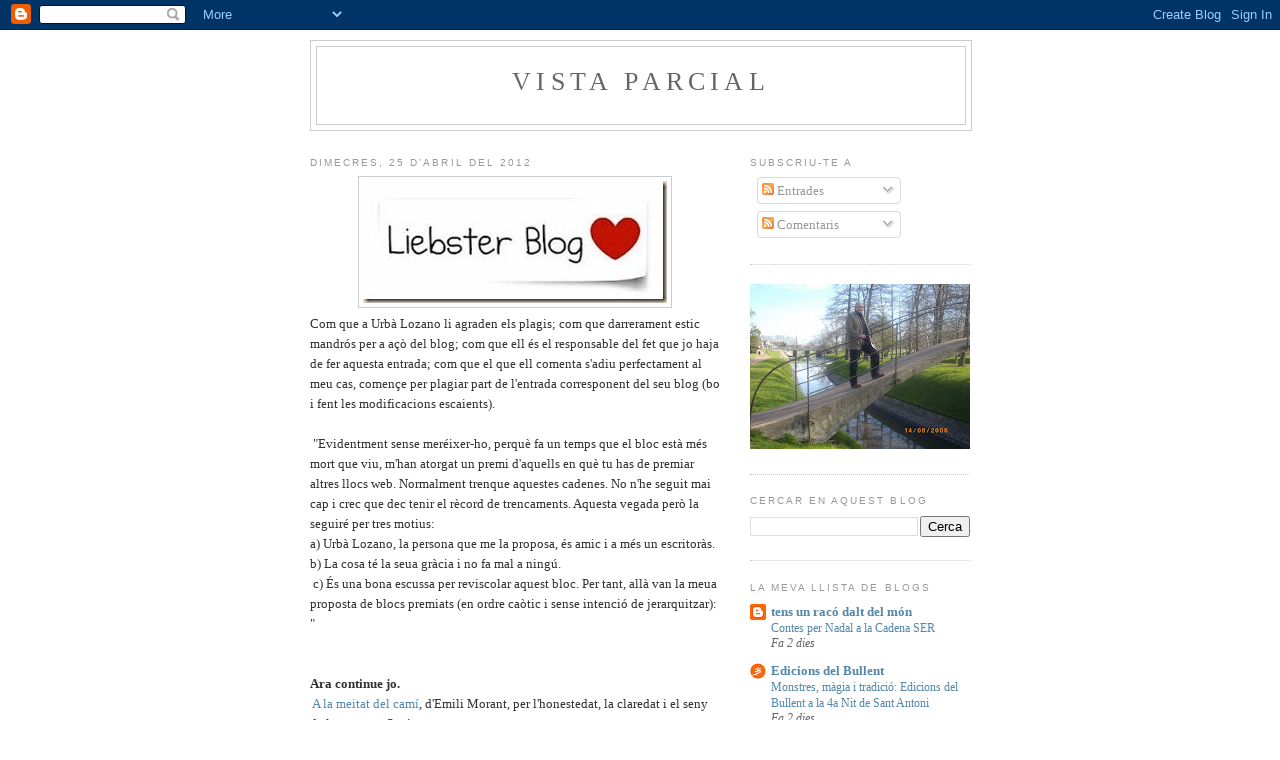

--- FILE ---
content_type: text/html; charset=UTF-8
request_url: https://vistaparcial.blogspot.com/2012/04/com-que-urba-lozano-li-agraden-els.html
body_size: 17484
content:
<!DOCTYPE html>
<html dir='ltr' xmlns='http://www.w3.org/1999/xhtml' xmlns:b='http://www.google.com/2005/gml/b' xmlns:data='http://www.google.com/2005/gml/data' xmlns:expr='http://www.google.com/2005/gml/expr'>
<head>
<link href='https://www.blogger.com/static/v1/widgets/2944754296-widget_css_bundle.css' rel='stylesheet' type='text/css'/>
<meta content='text/html; charset=UTF-8' http-equiv='Content-Type'/>
<meta content='blogger' name='generator'/>
<link href='https://vistaparcial.blogspot.com/favicon.ico' rel='icon' type='image/x-icon'/>
<link href='http://vistaparcial.blogspot.com/2012/04/com-que-urba-lozano-li-agraden-els.html' rel='canonical'/>
<link rel="alternate" type="application/atom+xml" title="Vista parcial - Atom" href="https://vistaparcial.blogspot.com/feeds/posts/default" />
<link rel="alternate" type="application/rss+xml" title="Vista parcial - RSS" href="https://vistaparcial.blogspot.com/feeds/posts/default?alt=rss" />
<link rel="service.post" type="application/atom+xml" title="Vista parcial - Atom" href="https://www.blogger.com/feeds/3558091776982627523/posts/default" />

<link rel="alternate" type="application/atom+xml" title="Vista parcial - Atom" href="https://vistaparcial.blogspot.com/feeds/5437115498678776736/comments/default" />
<!--Can't find substitution for tag [blog.ieCssRetrofitLinks]-->
<link href='https://blogger.googleusercontent.com/img/b/R29vZ2xl/AVvXsEgU44DN-Zg50xizDW6dpPpvS3O8LTXNXBn_RWZ94-zLIEpYSZtpn73fOw_sl8F5JEvXfmJQ4WLjXQiZVuu3bT4Jir2opx9ALOFj_gtHyxATBVJSMBwso5BkPxKbACOMPzS1f7DdXpGL04g/s400/Premi+Liebsted.jpg' rel='image_src'/>
<meta content='http://vistaparcial.blogspot.com/2012/04/com-que-urba-lozano-li-agraden-els.html' property='og:url'/>
<meta content='Vista parcial' property='og:title'/>
<meta content='  Com que a Urbà Lozano li agraden els plagis; com que darrerament estic mandrós per a açò del blog; com que ell és el responsable del fet q...' property='og:description'/>
<meta content='https://blogger.googleusercontent.com/img/b/R29vZ2xl/AVvXsEgU44DN-Zg50xizDW6dpPpvS3O8LTXNXBn_RWZ94-zLIEpYSZtpn73fOw_sl8F5JEvXfmJQ4WLjXQiZVuu3bT4Jir2opx9ALOFj_gtHyxATBVJSMBwso5BkPxKbACOMPzS1f7DdXpGL04g/w1200-h630-p-k-no-nu/Premi+Liebsted.jpg' property='og:image'/>
<title>Vista parcial</title>
<style id='page-skin-1' type='text/css'><!--
/*
-----------------------------------------------
Blogger Template Style
Name:     Minima
Date:     26 Feb 2004
Updated by: Blogger Team
----------------------------------------------- */
/* Use this with templates/template-twocol.html */
body {
background:#ffffff;
margin:0;
color:#333333;
font:x-small Georgia Serif;
font-size/* */:/**/small;
font-size: /**/small;
text-align: center;
}
a:link {
color:#5588aa;
text-decoration:none;
}
a:visited {
color:#999999;
text-decoration:none;
}
a:hover {
color:#cc6600;
text-decoration:underline;
}
a img {
border-width:0;
}
/* Header
-----------------------------------------------
*/
#header-wrapper {
width:660px;
margin:0 auto 10px;
border:1px solid #cccccc;
}
#header-inner {
background-position: center;
margin-left: auto;
margin-right: auto;
}
#header {
margin: 5px;
border: 1px solid #cccccc;
text-align: center;
color:#666666;
}
#header h1 {
margin:5px 5px 0;
padding:15px 20px .25em;
line-height:1.2em;
text-transform:uppercase;
letter-spacing:.2em;
font: normal normal 200% Georgia, Serif;
}
#header a {
color:#666666;
text-decoration:none;
}
#header a:hover {
color:#666666;
}
#header .description {
margin:0 5px 5px;
padding:0 20px 15px;
max-width:700px;
text-transform:uppercase;
letter-spacing:.2em;
line-height: 1.4em;
font: normal normal 78% 'Trebuchet MS', Trebuchet, Arial, Verdana, Sans-serif;
color: #999999;
}
#header img {
margin-left: auto;
margin-right: auto;
}
/* Outer-Wrapper
----------------------------------------------- */
#outer-wrapper {
width: 660px;
margin:0 auto;
padding:10px;
text-align:left;
font: normal normal 100% Georgia, Serif;
}
#main-wrapper {
width: 410px;
float: left;
word-wrap: break-word; /* fix for long text breaking sidebar float in IE */
overflow: hidden;     /* fix for long non-text content breaking IE sidebar float */
}
#sidebar-wrapper {
width: 220px;
float: right;
word-wrap: break-word; /* fix for long text breaking sidebar float in IE */
overflow: hidden;      /* fix for long non-text content breaking IE sidebar float */
}
/* Headings
----------------------------------------------- */
h2 {
margin:1.5em 0 .75em;
font:normal normal 78% 'Trebuchet MS',Trebuchet,Arial,Verdana,Sans-serif;
line-height: 1.4em;
text-transform:uppercase;
letter-spacing:.2em;
color:#999999;
}
/* Posts
-----------------------------------------------
*/
h2.date-header {
margin:1.5em 0 .5em;
}
.post {
margin:.5em 0 1.5em;
border-bottom:1px dotted #cccccc;
padding-bottom:1.5em;
}
.post h3 {
margin:.25em 0 0;
padding:0 0 4px;
font-size:140%;
font-weight:normal;
line-height:1.4em;
color:#cc6600;
}
.post h3 a, .post h3 a:visited, .post h3 strong {
display:block;
text-decoration:none;
color:#cc6600;
font-weight:normal;
}
.post h3 strong, .post h3 a:hover {
color:#333333;
}
.post-body {
margin:0 0 .75em;
line-height:1.6em;
}
.post-body blockquote {
line-height:1.3em;
}
.post-footer {
margin: .75em 0;
color:#999999;
text-transform:uppercase;
letter-spacing:.1em;
font: normal normal 78% 'Trebuchet MS', Trebuchet, Arial, Verdana, Sans-serif;
line-height: 1.4em;
}
.comment-link {
margin-left:.6em;
}
.post img, table.tr-caption-container {
padding:4px;
border:1px solid #cccccc;
}
.tr-caption-container img {
border: none;
padding: 0;
}
.post blockquote {
margin:1em 20px;
}
.post blockquote p {
margin:.75em 0;
}
/* Comments
----------------------------------------------- */
#comments h4 {
margin:1em 0;
font-weight: bold;
line-height: 1.4em;
text-transform:uppercase;
letter-spacing:.2em;
color: #999999;
}
#comments-block {
margin:1em 0 1.5em;
line-height:1.6em;
}
#comments-block .comment-author {
margin:.5em 0;
}
#comments-block .comment-body {
margin:.25em 0 0;
}
#comments-block .comment-footer {
margin:-.25em 0 2em;
line-height: 1.4em;
text-transform:uppercase;
letter-spacing:.1em;
}
#comments-block .comment-body p {
margin:0 0 .75em;
}
.deleted-comment {
font-style:italic;
color:gray;
}
#blog-pager-newer-link {
float: left;
}
#blog-pager-older-link {
float: right;
}
#blog-pager {
text-align: center;
}
.feed-links {
clear: both;
line-height: 2.5em;
}
/* Sidebar Content
----------------------------------------------- */
.sidebar {
color: #666666;
line-height: 1.5em;
}
.sidebar ul {
list-style:none;
margin:0 0 0;
padding:0 0 0;
}
.sidebar li {
margin:0;
padding-top:0;
padding-right:0;
padding-bottom:.25em;
padding-left:15px;
text-indent:-15px;
line-height:1.5em;
}
.sidebar .widget, .main .widget {
border-bottom:1px dotted #cccccc;
margin:0 0 1.5em;
padding:0 0 1.5em;
}
.main .Blog {
border-bottom-width: 0;
}
/* Profile
----------------------------------------------- */
.profile-img {
float: left;
margin-top: 0;
margin-right: 5px;
margin-bottom: 5px;
margin-left: 0;
padding: 4px;
border: 1px solid #cccccc;
}
.profile-data {
margin:0;
text-transform:uppercase;
letter-spacing:.1em;
font: normal normal 78% 'Trebuchet MS', Trebuchet, Arial, Verdana, Sans-serif;
color: #999999;
font-weight: bold;
line-height: 1.6em;
}
.profile-datablock {
margin:.5em 0 .5em;
}
.profile-textblock {
margin: 0.5em 0;
line-height: 1.6em;
}
.profile-link {
font: normal normal 78% 'Trebuchet MS', Trebuchet, Arial, Verdana, Sans-serif;
text-transform: uppercase;
letter-spacing: .1em;
}
/* Footer
----------------------------------------------- */
#footer {
width:660px;
clear:both;
margin:0 auto;
padding-top:15px;
line-height: 1.6em;
text-transform:uppercase;
letter-spacing:.1em;
text-align: center;
}

--></style>
<link href='https://www.blogger.com/dyn-css/authorization.css?targetBlogID=3558091776982627523&amp;zx=d8a17550-e834-4407-82a8-a02dcf7b68c8' media='none' onload='if(media!=&#39;all&#39;)media=&#39;all&#39;' rel='stylesheet'/><noscript><link href='https://www.blogger.com/dyn-css/authorization.css?targetBlogID=3558091776982627523&amp;zx=d8a17550-e834-4407-82a8-a02dcf7b68c8' rel='stylesheet'/></noscript>
<meta name='google-adsense-platform-account' content='ca-host-pub-1556223355139109'/>
<meta name='google-adsense-platform-domain' content='blogspot.com'/>

</head>
<body>
<div class='navbar section' id='navbar'><div class='widget Navbar' data-version='1' id='Navbar1'><script type="text/javascript">
    function setAttributeOnload(object, attribute, val) {
      if(window.addEventListener) {
        window.addEventListener('load',
          function(){ object[attribute] = val; }, false);
      } else {
        window.attachEvent('onload', function(){ object[attribute] = val; });
      }
    }
  </script>
<div id="navbar-iframe-container"></div>
<script type="text/javascript" src="https://apis.google.com/js/platform.js"></script>
<script type="text/javascript">
      gapi.load("gapi.iframes:gapi.iframes.style.bubble", function() {
        if (gapi.iframes && gapi.iframes.getContext) {
          gapi.iframes.getContext().openChild({
              url: 'https://www.blogger.com/navbar/3558091776982627523?po\x3d5437115498678776736\x26origin\x3dhttps://vistaparcial.blogspot.com',
              where: document.getElementById("navbar-iframe-container"),
              id: "navbar-iframe"
          });
        }
      });
    </script><script type="text/javascript">
(function() {
var script = document.createElement('script');
script.type = 'text/javascript';
script.src = '//pagead2.googlesyndication.com/pagead/js/google_top_exp.js';
var head = document.getElementsByTagName('head')[0];
if (head) {
head.appendChild(script);
}})();
</script>
</div></div>
<div id='outer-wrapper'><div id='wrap2'>
<!-- skip links for text browsers -->
<span id='skiplinks' style='display:none;'>
<a href='#main'>skip to main </a> |
      <a href='#sidebar'>skip to sidebar</a>
</span>
<div id='header-wrapper'>
<div class='header section' id='header'><div class='widget Header' data-version='1' id='Header1'>
<div id='header-inner'>
<div class='titlewrapper'>
<h1 class='title'>
<a href='https://vistaparcial.blogspot.com/'>
Vista parcial
</a>
</h1>
</div>
<div class='descriptionwrapper'>
<p class='description'><span>
</span></p>
</div>
</div>
</div></div>
</div>
<div id='content-wrapper'>
<div id='crosscol-wrapper' style='text-align:center'>
<div class='crosscol no-items section' id='crosscol'></div>
</div>
<div id='main-wrapper'>
<div class='main section' id='main'><div class='widget Blog' data-version='1' id='Blog1'>
<div class='blog-posts hfeed'>

          <div class="date-outer">
        
<h2 class='date-header'><span>dimecres, 25 d&#8217;abril del 2012</span></h2>

          <div class="date-posts">
        
<div class='post-outer'>
<div class='post hentry uncustomized-post-template' itemprop='blogPost' itemscope='itemscope' itemtype='http://schema.org/BlogPosting'>
<meta content='https://blogger.googleusercontent.com/img/b/R29vZ2xl/AVvXsEgU44DN-Zg50xizDW6dpPpvS3O8LTXNXBn_RWZ94-zLIEpYSZtpn73fOw_sl8F5JEvXfmJQ4WLjXQiZVuu3bT4Jir2opx9ALOFj_gtHyxATBVJSMBwso5BkPxKbACOMPzS1f7DdXpGL04g/s400/Premi+Liebsted.jpg' itemprop='image_url'/>
<meta content='3558091776982627523' itemprop='blogId'/>
<meta content='5437115498678776736' itemprop='postId'/>
<a name='5437115498678776736'></a>
<div class='post-header'>
<div class='post-header-line-1'></div>
</div>
<div class='post-body entry-content' id='post-body-5437115498678776736' itemprop='description articleBody'>
<div class="separator" style="clear: both; text-align: center;">
<a href="https://blogger.googleusercontent.com/img/b/R29vZ2xl/AVvXsEgU44DN-Zg50xizDW6dpPpvS3O8LTXNXBn_RWZ94-zLIEpYSZtpn73fOw_sl8F5JEvXfmJQ4WLjXQiZVuu3bT4Jir2opx9ALOFj_gtHyxATBVJSMBwso5BkPxKbACOMPzS1f7DdXpGL04g/s1600/Premi+Liebsted.jpg" imageanchor="1" style="margin-left: 1em; margin-right: 1em;"><img border="0" height="122" src="https://blogger.googleusercontent.com/img/b/R29vZ2xl/AVvXsEgU44DN-Zg50xizDW6dpPpvS3O8LTXNXBn_RWZ94-zLIEpYSZtpn73fOw_sl8F5JEvXfmJQ4WLjXQiZVuu3bT4Jir2opx9ALOFj_gtHyxATBVJSMBwso5BkPxKbACOMPzS1f7DdXpGL04g/s400/Premi+Liebsted.jpg" width="304" /></a></div>
Com que a Urbà Lozano li agraden els plagis; com que darrerament estic mandrós per a açò del blog; com que ell és el responsable del fet que jo haja de fer aquesta entrada; com que el que ell comenta s'adiu perfectament al meu cas, començe per plagiar part de l'entrada corresponent del seu blog (bo i fent les modificacions escaients).<br />
<br />
&nbsp;"Evidentment sense meréixer-ho, perquè fa un temps que el bloc està més  mort que viu, m'han atorgat un premi d'aquells en què tu has de premiar altres llocs web. Normalment trenque aquestes cadenes. No n'he seguit mai cap i crec que dec tenir el rècord de trencaments. Aquesta vegada però la seguiré per tres motius:<br />
a) Urbà Lozano, la persona que me la proposa, és amic i a més un escritoràs.<br />
b) La cosa té la seua gràcia i no fa mal a ningú.<br />
&nbsp;c) És una bona escussa per reviscolar aquest bloc.
Per tant, allà van la meua proposta de blocs premiats (en ordre caòtic i sense intenció de jerarquitzar):
"&nbsp;

<b><br /></b><br />
<br />
<b>Ara continue jo.</b><br />
&nbsp;<a href="http://emilimorant.blogspot.com/">A la meitat del camí</a>, d'Emili Morant, per l'honestedat, la claredat i el seny de les seues reflexions.<br />
&nbsp;<a href="http://blocs.mesvilaweb.cat/martainsa">De casa estant</a>, de Marta Insa, per la sensibilitat i l'originalitat dels seus comentaris que, ben sovint, són a més divertits.<br />
&nbsp;<a href="http://depoblet.blogspot.com.es/">Memòries de poblet</a>, de l'amic Vicent Ventura, per la tasca ingent de recopilació d'informació sobre costmus, eines, etc. del passat i per ser, com ell diu, un grill (o Pepito Grillo) de la memòria.<br />
&nbsp;<a href="http://patiovirtual.blogspot.com.es/">Ronda de cerveses al <i>Patio<i> </i></i>virtual</a>, de diversos autors, amb comentaris profunds i ben documentats, rigorosos i crítics, que sempre aporten i no poc.<br />
&nbsp;<a href="http://exiliocosmico.blogspot.com.es/">Exilio cósmico</a>, de José Zalabardo, perquè és el blog d'un filòsof de veritat en el qual no es parla de filosofia, sinó de coses sempre sentides i sempre interessants.
<div style='clear: both;'></div>
</div>
<div class='post-footer'>
<div class='post-footer-line post-footer-line-1'>
<span class='post-author vcard'>
Publicat per
<span class='fn' itemprop='author' itemscope='itemscope' itemtype='http://schema.org/Person'>
<meta content='https://www.blogger.com/profile/02359684168810918221' itemprop='url'/>
<a class='g-profile' href='https://www.blogger.com/profile/02359684168810918221' rel='author' title='author profile'>
<span itemprop='name'>Vista Parcial</span>
</a>
</span>
</span>
<span class='post-timestamp'>
a
<meta content='http://vistaparcial.blogspot.com/2012/04/com-que-urba-lozano-li-agraden-els.html' itemprop='url'/>
<a class='timestamp-link' href='https://vistaparcial.blogspot.com/2012/04/com-que-urba-lozano-li-agraden-els.html' rel='bookmark' title='permanent link'><abbr class='published' itemprop='datePublished' title='2012-04-25T15:31:00+02:00'>3:31 p.&#8239;m.</abbr></a>
</span>
<span class='post-comment-link'>
</span>
<span class='post-icons'>
<span class='item-control blog-admin pid-241214590'>
<a href='https://www.blogger.com/post-edit.g?blogID=3558091776982627523&postID=5437115498678776736&from=pencil' title='Modificar el missatge'>
<img alt='' class='icon-action' height='18' src='https://resources.blogblog.com/img/icon18_edit_allbkg.gif' width='18'/>
</a>
</span>
</span>
<div class='post-share-buttons goog-inline-block'>
<a class='goog-inline-block share-button sb-email' href='https://www.blogger.com/share-post.g?blogID=3558091776982627523&postID=5437115498678776736&target=email' target='_blank' title='Envia per correu electrònic'><span class='share-button-link-text'>Envia per correu electrònic</span></a><a class='goog-inline-block share-button sb-blog' href='https://www.blogger.com/share-post.g?blogID=3558091776982627523&postID=5437115498678776736&target=blog' onclick='window.open(this.href, "_blank", "height=270,width=475"); return false;' target='_blank' title='BlogThis!'><span class='share-button-link-text'>BlogThis!</span></a><a class='goog-inline-block share-button sb-twitter' href='https://www.blogger.com/share-post.g?blogID=3558091776982627523&postID=5437115498678776736&target=twitter' target='_blank' title='Comparteix a X'><span class='share-button-link-text'>Comparteix a X</span></a><a class='goog-inline-block share-button sb-facebook' href='https://www.blogger.com/share-post.g?blogID=3558091776982627523&postID=5437115498678776736&target=facebook' onclick='window.open(this.href, "_blank", "height=430,width=640"); return false;' target='_blank' title='Comparteix a Facebook'><span class='share-button-link-text'>Comparteix a Facebook</span></a><a class='goog-inline-block share-button sb-pinterest' href='https://www.blogger.com/share-post.g?blogID=3558091776982627523&postID=5437115498678776736&target=pinterest' target='_blank' title='Comparteix a Pinterest'><span class='share-button-link-text'>Comparteix a Pinterest</span></a>
</div>
</div>
<div class='post-footer-line post-footer-line-2'>
<span class='post-labels'>
</span>
</div>
<div class='post-footer-line post-footer-line-3'>
<span class='post-location'>
</span>
</div>
</div>
</div>
<div class='comments' id='comments'>
<a name='comments'></a>
<h4>1 comentari:</h4>
<div id='Blog1_comments-block-wrapper'>
<dl class='avatar-comment-indent' id='comments-block'>
<dt class='comment-author ' id='c109900448291961944'>
<a name='c109900448291961944'></a>
<div class="avatar-image-container vcard"><span dir="ltr"><a href="https://www.blogger.com/profile/16084056641160882209" target="" rel="nofollow" onclick="" class="avatar-hovercard" id="av-109900448291961944-16084056641160882209"><img src="https://resources.blogblog.com/img/blank.gif" width="35" height="35" class="delayLoad" style="display: none;" longdesc="//blogger.googleusercontent.com/img/b/R29vZ2xl/AVvXsEhq9C8lBTFajBzzJWsnLOE5zwyOt6yZaRiPjhauY6TawJpGac67TAwatsYgX10e3wwr-znZ3P7Ub7Nytz2Maapjvd4l_Q3iUukY0RlyCQMA1BOgG5UR7At5Cde7EVm499I/s45-c/24359353779_68fbb06773_z.jpg" alt="" title="Exilio C&oacute;smico">

<noscript><img src="//blogger.googleusercontent.com/img/b/R29vZ2xl/AVvXsEhq9C8lBTFajBzzJWsnLOE5zwyOt6yZaRiPjhauY6TawJpGac67TAwatsYgX10e3wwr-znZ3P7Ub7Nytz2Maapjvd4l_Q3iUukY0RlyCQMA1BOgG5UR7At5Cde7EVm499I/s45-c/24359353779_68fbb06773_z.jpg" width="35" height="35" class="photo" alt=""></noscript></a></span></div>
<a href='https://www.blogger.com/profile/16084056641160882209' rel='nofollow'>Exilio Cósmico</a>
ha dit...
</dt>
<dd class='comment-body' id='Blog1_cmt-109900448291961944'>
<p>
Gracias por el premio Tobies. Con que te interese a ti me es suficiente. No dejes de escribir.
</p>
</dd>
<dd class='comment-footer'>
<span class='comment-timestamp'>
<a href='https://vistaparcial.blogspot.com/2012/04/com-que-urba-lozano-li-agraden-els.html?showComment=1335513468420#c109900448291961944' title='comment permalink'>
27 d&#8217;abril del 2012, a les 9:57
</a>
<span class='item-control blog-admin pid-364850453'>
<a class='comment-delete' href='https://www.blogger.com/comment/delete/3558091776982627523/109900448291961944' title='Suprimeix el comentari'>
<img src='https://resources.blogblog.com/img/icon_delete13.gif'/>
</a>
</span>
</span>
</dd>
</dl>
</div>
<p class='comment-footer'>
<a href='https://www.blogger.com/comment/fullpage/post/3558091776982627523/5437115498678776736' onclick='javascript:window.open(this.href, "bloggerPopup", "toolbar=0,location=0,statusbar=1,menubar=0,scrollbars=yes,width=640,height=500"); return false;'>Publica un comentari a l'entrada</a>
</p>
</div>
</div>

        </div></div>
      
</div>
<div class='blog-pager' id='blog-pager'>
<span id='blog-pager-newer-link'>
<a class='blog-pager-newer-link' href='https://vistaparcial.blogspot.com/2012/04/petero-nijo.html' id='Blog1_blog-pager-newer-link' title='Entrada més recent'>Entrada més recent</a>
</span>
<span id='blog-pager-older-link'>
<a class='blog-pager-older-link' href='https://vistaparcial.blogspot.com/2012/02/la-primera-concentracio-danna.html' id='Blog1_blog-pager-older-link' title='Entrada més antiga'>Entrada més antiga</a>
</span>
<a class='home-link' href='https://vistaparcial.blogspot.com/'>Inici</a>
</div>
<div class='clear'></div>
<div class='post-feeds'>
<div class='feed-links'>
Subscriure's a:
<a class='feed-link' href='https://vistaparcial.blogspot.com/feeds/5437115498678776736/comments/default' target='_blank' type='application/atom+xml'>Comentaris del missatge (Atom)</a>
</div>
</div>
</div></div>
</div>
<div id='sidebar-wrapper'>
<div class='sidebar section' id='sidebar'><div class='widget Subscribe' data-version='1' id='Subscribe1'>
<div style='white-space:nowrap'>
<h2 class='title'>Subscriu-te a</h2>
<div class='widget-content'>
<div class='subscribe-wrapper subscribe-type-POST'>
<div class='subscribe expanded subscribe-type-POST' id='SW_READER_LIST_Subscribe1POST' style='display:none;'>
<div class='top'>
<span class='inner' onclick='return(_SW_toggleReaderList(event, "Subscribe1POST"));'>
<img class='subscribe-dropdown-arrow' src='https://resources.blogblog.com/img/widgets/arrow_dropdown.gif'/>
<img align='absmiddle' alt='' border='0' class='feed-icon' src='https://resources.blogblog.com/img/icon_feed12.png'/>
Entrades
</span>
<div class='feed-reader-links'>
<a class='feed-reader-link' href='https://www.netvibes.com/subscribe.php?url=https%3A%2F%2Fvistaparcial.blogspot.com%2Ffeeds%2Fposts%2Fdefault' target='_blank'>
<img src='https://resources.blogblog.com/img/widgets/subscribe-netvibes.png'/>
</a>
<a class='feed-reader-link' href='https://add.my.yahoo.com/content?url=https%3A%2F%2Fvistaparcial.blogspot.com%2Ffeeds%2Fposts%2Fdefault' target='_blank'>
<img src='https://resources.blogblog.com/img/widgets/subscribe-yahoo.png'/>
</a>
<a class='feed-reader-link' href='https://vistaparcial.blogspot.com/feeds/posts/default' target='_blank'>
<img align='absmiddle' class='feed-icon' src='https://resources.blogblog.com/img/icon_feed12.png'/>
                  Atom
                </a>
</div>
</div>
<div class='bottom'></div>
</div>
<div class='subscribe' id='SW_READER_LIST_CLOSED_Subscribe1POST' onclick='return(_SW_toggleReaderList(event, "Subscribe1POST"));'>
<div class='top'>
<span class='inner'>
<img class='subscribe-dropdown-arrow' src='https://resources.blogblog.com/img/widgets/arrow_dropdown.gif'/>
<span onclick='return(_SW_toggleReaderList(event, "Subscribe1POST"));'>
<img align='absmiddle' alt='' border='0' class='feed-icon' src='https://resources.blogblog.com/img/icon_feed12.png'/>
Entrades
</span>
</span>
</div>
<div class='bottom'></div>
</div>
</div>
<div class='subscribe-wrapper subscribe-type-PER_POST'>
<div class='subscribe expanded subscribe-type-PER_POST' id='SW_READER_LIST_Subscribe1PER_POST' style='display:none;'>
<div class='top'>
<span class='inner' onclick='return(_SW_toggleReaderList(event, "Subscribe1PER_POST"));'>
<img class='subscribe-dropdown-arrow' src='https://resources.blogblog.com/img/widgets/arrow_dropdown.gif'/>
<img align='absmiddle' alt='' border='0' class='feed-icon' src='https://resources.blogblog.com/img/icon_feed12.png'/>
Comentaris
</span>
<div class='feed-reader-links'>
<a class='feed-reader-link' href='https://www.netvibes.com/subscribe.php?url=https%3A%2F%2Fvistaparcial.blogspot.com%2Ffeeds%2F5437115498678776736%2Fcomments%2Fdefault' target='_blank'>
<img src='https://resources.blogblog.com/img/widgets/subscribe-netvibes.png'/>
</a>
<a class='feed-reader-link' href='https://add.my.yahoo.com/content?url=https%3A%2F%2Fvistaparcial.blogspot.com%2Ffeeds%2F5437115498678776736%2Fcomments%2Fdefault' target='_blank'>
<img src='https://resources.blogblog.com/img/widgets/subscribe-yahoo.png'/>
</a>
<a class='feed-reader-link' href='https://vistaparcial.blogspot.com/feeds/5437115498678776736/comments/default' target='_blank'>
<img align='absmiddle' class='feed-icon' src='https://resources.blogblog.com/img/icon_feed12.png'/>
                  Atom
                </a>
</div>
</div>
<div class='bottom'></div>
</div>
<div class='subscribe' id='SW_READER_LIST_CLOSED_Subscribe1PER_POST' onclick='return(_SW_toggleReaderList(event, "Subscribe1PER_POST"));'>
<div class='top'>
<span class='inner'>
<img class='subscribe-dropdown-arrow' src='https://resources.blogblog.com/img/widgets/arrow_dropdown.gif'/>
<span onclick='return(_SW_toggleReaderList(event, "Subscribe1PER_POST"));'>
<img align='absmiddle' alt='' border='0' class='feed-icon' src='https://resources.blogblog.com/img/icon_feed12.png'/>
Comentaris
</span>
</span>
</div>
<div class='bottom'></div>
</div>
</div>
<div style='clear:both'></div>
</div>
</div>
<div class='clear'></div>
</div><div class='widget Image' data-version='1' id='Image1'>
<div class='widget-content'>
<img alt='' height='165' id='Image1_img' src='https://blogger.googleusercontent.com/img/b/R29vZ2xl/AVvXsEjEZcvk9C417KCotnnAIriFbgMd9cESaBmj4ga0mFdTbeupd3Jn2wzFYQ7kmzNZvKK6eTZVX9-KwcbEB6LdX-AV1C4SUiUELiQm4LQ1_bkAzvlZFfL9dqdmkDlknswLFnCPaSjYfVbTLT0/s220/pontmontevideo.jpg' width='220'/>
<br/>
</div>
<div class='clear'></div>
</div><div class='widget BlogSearch' data-version='1' id='BlogSearch1'>
<h2 class='title'>Cercar en aquest blog</h2>
<div class='widget-content'>
<div id='BlogSearch1_form'>
<form action='https://vistaparcial.blogspot.com/search' class='gsc-search-box' target='_top'>
<table cellpadding='0' cellspacing='0' class='gsc-search-box'>
<tbody>
<tr>
<td class='gsc-input'>
<input autocomplete='off' class='gsc-input' name='q' size='10' title='search' type='text' value=''/>
</td>
<td class='gsc-search-button'>
<input class='gsc-search-button' title='search' type='submit' value='Cerca'/>
</td>
</tr>
</tbody>
</table>
</form>
</div>
</div>
<div class='clear'></div>
</div><div class='widget BlogList' data-version='1' id='BlogList1'>
<h2 class='title'>La meva llista de blogs</h2>
<div class='widget-content'>
<div class='blog-list-container' id='BlogList1_container'>
<ul id='BlogList1_blogs'>
<li style='display: block;'>
<div class='blog-icon'>
<img data-lateloadsrc='https://lh3.googleusercontent.com/blogger_img_proxy/AEn0k_vi4OKavqLUCWmYPqkm5RbvcLo1DfWKFc2d67Gt_RNh0gaPW-05K9uFTuSzuNvb7DPHvu38DRV_2lQt7eIHTRo3Mndku5y_lcku=s16-w16-h16' height='16' width='16'/>
</div>
<div class='blog-content'>
<div class='blog-title'>
<a href='http://jmtibau.blogspot.com/' target='_blank'>
tens un racó dalt del món</a>
</div>
<div class='item-content'>
<span class='item-title'>
<a href='http://jmtibau.blogspot.com/2026/01/contes-per-nadal-la-cadena-ser.html' target='_blank'>
Contes per Nadal a la Cadena SER
</a>
</span>
<div class='item-time'>
Fa 2 dies
</div>
</div>
</div>
<div style='clear: both;'></div>
</li>
<li style='display: block;'>
<div class='blog-icon'>
<img data-lateloadsrc='https://lh3.googleusercontent.com/blogger_img_proxy/AEn0k_sQaivuZ1EUIS4NuhZUsoPAWvnyU9WbGwhg4WBeFYvx55XLtx7K1-NykttuT0uNUVoRIlpJfU220YgLehFBqqMBaAMqp0zwmS7t0rY=s16-w16-h16' height='16' width='16'/>
</div>
<div class='blog-content'>
<div class='blog-title'>
<a href='https://bullent.blogspot.com/' target='_blank'>
Edicions del Bullent</a>
</div>
<div class='item-content'>
<span class='item-title'>
<a href='https://bullent.blogspot.com/2026/01/monstres-magia-i-tradicio-edicions-del.html' target='_blank'>
Monstres, màgia i tradició: Edicions del Bullent a la 4a Nit de Sant Antoni
</a>
</span>
<div class='item-time'>
Fa 2 dies
</div>
</div>
</div>
<div style='clear: both;'></div>
</li>
<li style='display: block;'>
<div class='blog-icon'>
<img data-lateloadsrc='https://lh3.googleusercontent.com/blogger_img_proxy/AEn0k_vBrprXLt7cw_ds-xUzvP3S18qOb0mU7Bee2WOJmDC8dU4Tj6cHdNnHJHvi1nTr4Uzc1zOoME9MmEYEWcfTrywQkFiU06eOlCoMenIJURaqEKvVUw=s16-w16-h16' height='16' width='16'/>
</div>
<div class='blog-content'>
<div class='blog-title'>
<a href='https://francescviadel.wordpress.com' target='_blank'>
Francesc Viadel Blog</a>
</div>
<div class='item-content'>
<span class='item-title'>
<a href='https://francescviadel.wordpress.com/2026/01/15/batalla-al-carrer-de-lom/' target='_blank'>
Batalla al carrer de l&#8217;Om
</a>
</span>
<div class='item-time'>
Fa 3 dies
</div>
</div>
</div>
<div style='clear: both;'></div>
</li>
<li style='display: block;'>
<div class='blog-icon'>
<img data-lateloadsrc='https://lh3.googleusercontent.com/blogger_img_proxy/AEn0k_srbJuccRIERvghV-ZzfMAiH4kjbw0meW21UCey8pIXGAThP9iv95AVdQozoe_U-G9Ux7EWo3TzCrS1nplecHKAcbNKeTOeTNKJ3cqBVaRQNVqaAad4vzSBXM5i6w=s16-w16-h16' height='16' width='16'/>
</div>
<div class='blog-content'>
<div class='blog-title'>
<a href='https://observatoridelaciutadania.blogspot.com/' target='_blank'>
Observatori de la ciutadania</a>
</div>
<div class='item-content'>
<span class='item-title'>
<a href='https://observatoridelaciutadania.blogspot.com/2026/01/entrevista-disfruta-benimaclet.html' target='_blank'>
Entrevista a Disfruta Benimaclet
</a>
</span>
<div class='item-time'>
Fa 6 dies
</div>
</div>
</div>
<div style='clear: both;'></div>
</li>
<li style='display: block;'>
<div class='blog-icon'>
<img data-lateloadsrc='https://lh3.googleusercontent.com/blogger_img_proxy/AEn0k_udV0KvcLbzd_giWqSVz4IQDikpTQA7hHP54mkrwNRrOOc6mDsATF201U9WB0GwU20XHgZ5Qd0wMw28JMtsxLtGOVYDPh5NP8QJeW1MZw=s16-w16-h16' height='16' width='16'/>
</div>
<div class='blog-content'>
<div class='blog-title'>
<a href='http://manelalonso.blogspot.com/' target='_blank'>
ELS PAPERS DE CAN PERLA</a>
</div>
<div class='item-content'>
<span class='item-title'>
<a href='http://manelalonso.blogspot.com/2025/12/animals-inexpressius.html' target='_blank'>
ANIMALS INEXPRESSIUS
</a>
</span>
<div class='item-time'>
Fa 3 setmanes
</div>
</div>
</div>
<div style='clear: both;'></div>
</li>
<li style='display: block;'>
<div class='blog-icon'>
<img data-lateloadsrc='https://lh3.googleusercontent.com/blogger_img_proxy/AEn0k_u7PF3DxcHDgDabuPiaWDODio3HA1zW3qez7IwRSDpL5Ol3Zy1j2l5vdW-7l8GeLZ2zAncBR6wK2h27WGAE9NgJXdepHEyHvWj3bw=s16-w16-h16' height='16' width='16'/>
</div>
<div class='blog-content'>
<div class='blog-title'>
<a href='http://www.ventdcabylia.com/' target='_blank'>
Vent d Cabylia</a>
</div>
<div class='item-content'>
<span class='item-title'>
<a href='http://www.ventdcabylia.com/2023/09/els-mites-nacionals-espanyols-i-la-seua.html' target='_blank'>
Els mites nacionals espanyols i la seua idea del període medieval
</a>
</span>
<div class='item-time'>
Fa 2 anys
</div>
</div>
</div>
<div style='clear: both;'></div>
</li>
<li style='display: block;'>
<div class='blog-icon'>
<img data-lateloadsrc='https://lh3.googleusercontent.com/blogger_img_proxy/AEn0k_uVEF5A5BYD2RaUMdhpzu7vI3Mj38Va5WnOiuEzZIBOqIxqH9d1ZZy9X3zBY3uZHqpZmoSuMg0cEgMr9DGSjkyAybEq9j8B890WyZY=s16-w16-h16' height='16' width='16'/>
</div>
<div class='blog-content'>
<div class='blog-title'>
<a href='https://bacavia.blogspot.com/' target='_blank'>
Des de Bacàvia</a>
</div>
<div class='item-content'>
<span class='item-title'>
<a href='https://bacavia.blogspot.com/2021/09/reka-ulang-10-foto-jadul-seleb.html' target='_blank'>
Reka Ulang 10 Foto Jadul Seleb Indonesia di Awal Karier. Banyak yang 
Berubah, ya!
</a>
</span>
<div class='item-time'>
Fa 4 anys
</div>
</div>
</div>
<div style='clear: both;'></div>
</li>
<li style='display: block;'>
<div class='blog-icon'>
<img data-lateloadsrc='https://lh3.googleusercontent.com/blogger_img_proxy/AEn0k_vpT4BJMwoeEMc5p3rxmMbWzlk7vycicFIMyViTna8SdaofSvEU9cu8G-BcdgQEU45HoCuNihFN8UQlL2nzq_qBlJvUtqa4YbqLlHMWQqf9PXzBESg=s16-w16-h16' height='16' width='16'/>
</div>
<div class='blog-content'>
<div class='blog-title'>
<a href='http://parlemdunaltracosa.blogspot.com/' target='_blank'>
parlem d'una altra cosa</a>
</div>
<div class='item-content'>
<span class='item-title'>
<a href='http://parlemdunaltracosa.blogspot.com/2019/03/palinodia-feminista.html' target='_blank'>
Palinodia feminista
</a>
</span>
<div class='item-time'>
Fa 6 anys
</div>
</div>
</div>
<div style='clear: both;'></div>
</li>
<li style='display: block;'>
<div class='blog-icon'>
<img data-lateloadsrc='https://lh3.googleusercontent.com/blogger_img_proxy/AEn0k_vTzIqIWuAXfcyvNHyAFDFn2qgh69kwh4Y90B8p4ubkei4nlz-17Q4wi8NyfC2JydgdPyiNK_c4jxknLMOSq3pB3q2WtLoGbgVa3_JEe3Uj=s16-w16-h16' height='16' width='16'/>
</div>
<div class='blog-content'>
<div class='blog-title'>
<a href='http://patiovirtual.blogspot.com/' target='_blank'>
RONDA DE CERVESES AL PATIO VIRTUAL</a>
</div>
<div class='item-content'>
<span class='item-title'>
<a href='http://patiovirtual.blogspot.com/2018/09/el-feixista-del-segle-xxi.html' target='_blank'>
El feixista del segle XXI
</a>
</span>
<div class='item-time'>
Fa 7 anys
</div>
</div>
</div>
<div style='clear: both;'></div>
</li>
<li style='display: block;'>
<div class='blog-icon'>
<img data-lateloadsrc='https://lh3.googleusercontent.com/blogger_img_proxy/AEn0k_tHzhs9bTmcGBvG71hs27s3lTBzRNhANeiDpXguzoLsdMlPUzYo901ibIvPomFYxgGpR5ULxAro_dMavmi6BsnYBRMf07tB3xIuuOygAAgT=s16-w16-h16' height='16' width='16'/>
</div>
<div class='blog-content'>
<div class='blog-title'>
<a href='http://sotalacreueta.blogspot.com/' target='_blank'>
Sota la Creueta</a>
</div>
<div class='item-content'>
<span class='item-title'>
<a href='http://sotalacreueta.blogspot.com/2016/03/gegants-de-gel-xativins.html' target='_blank'>
GEGANTS DE GEL XATIVINS
</a>
</span>
<div class='item-time'>
Fa 9 anys
</div>
</div>
</div>
<div style='clear: both;'></div>
</li>
<li style='display: block;'>
<div class='blog-icon'>
<img data-lateloadsrc='https://lh3.googleusercontent.com/blogger_img_proxy/AEn0k_stK4wzuXLokYwIPJDL4rBs1ZO7eyY1uyN8bUDVaNERmXhJut3ekdlqNpysIKruSTY9LilzwXQAw9dYBI2v2MRQtJ54ec9Zvg7qtS-60wpU=s16-w16-h16' height='16' width='16'/>
</div>
<div class='blog-content'>
<div class='blog-title'>
<a href='http://exiliocosmico.blogspot.com/' target='_blank'>
Exilio Cósmico</a>
</div>
<div class='item-content'>
<span class='item-title'>
<a href='http://exiliocosmico.blogspot.com/2016/01/resumen-del-2015.html' target='_blank'>
Resumen del 2015
</a>
</span>
<div class='item-time'>
Fa 10 anys
</div>
</div>
</div>
<div style='clear: both;'></div>
</li>
<li style='display: block;'>
<div class='blog-icon'>
<img data-lateloadsrc='https://lh3.googleusercontent.com/blogger_img_proxy/AEn0k_tU0PbgGLs8_Nm216N_3PXwAZsTN7EjLKcl8x4Unb4U6QtlDyU2AIhMeEqX4WS26V2cKWmDHmUyVK9Y1YZFgpSq6R3b-ZjJx5JLP-ux0Co=s16-w16-h16' height='16' width='16'/>
</div>
<div class='blog-content'>
<div class='blog-title'>
<a href='http://tirantalcap.blogspot.com/' target='_blank'>
Tirant al cap</a>
</div>
<div class='item-content'>
<span class='item-title'>
<a href='http://tirantalcap.blogspot.com/2015/10/anecdota-del-dia-un-llibre-no-sexplica.html' target='_blank'>
Anècdota del dia - Un llibre no s'explica
</a>
</span>
<div class='item-time'>
Fa 10 anys
</div>
</div>
</div>
<div style='clear: both;'></div>
</li>
<li style='display: block;'>
<div class='blog-icon'>
<img data-lateloadsrc='https://lh3.googleusercontent.com/blogger_img_proxy/AEn0k_uuuG7ZBIf9IjjdIL9HJfEm0LVk-nkbf_PyuZh9EoN8A73yFI21B-e2e8w9azO_ho5M_CORirqOAgKsGx6HoiYzQoGrbZ3jcnWlooo=s16-w16-h16' height='16' width='16'/>
</div>
<div class='blog-content'>
<div class='blog-title'>
<a href='http://depoblet.blogspot.com/' target='_blank'>
Memòries de poblet</a>
</div>
<div class='item-content'>
<span class='item-title'>
<a href='http://depoblet.blogspot.com/2015/08/castello-en-1915.html' target='_blank'>
Castelló en 1915
</a>
</span>
<div class='item-time'>
Fa 10 anys
</div>
</div>
</div>
<div style='clear: both;'></div>
</li>
<li style='display: block;'>
<div class='blog-icon'>
<img data-lateloadsrc='https://lh3.googleusercontent.com/blogger_img_proxy/AEn0k_u8ZhLynch1KwkRfOdUnhZdGMwOICZHdvS9oX9gvcSFYlJ6PqNUkaOk7GDZmi-KiEGimJPezR0fPbvYgIswrpIxPt_3tJ_x=s16-w16-h16' height='16' width='16'/>
</div>
<div class='blog-content'>
<div class='blog-title'>
<a href='http://www.riberenqu.es/' target='_blank'>
Riberenques</a>
</div>
<div class='item-content'>
<span class='item-title'>
<a href='http://www.riberenqu.es/2015/05/de-l11-al-17.html' target='_blank'>
De l'11 al 17: compromisos, Primavera, Hores ingrates, #vadevot
</a>
</span>
<div class='item-time'>
Fa 10 anys
</div>
</div>
</div>
<div style='clear: both;'></div>
</li>
<li style='display: block;'>
<div class='blog-icon'>
<img data-lateloadsrc='https://lh3.googleusercontent.com/blogger_img_proxy/AEn0k_uhmYi0W2G67sinlmJ_a19Mm4VNDncLrnH9vAVmisoxXBGv9t__I69IQE73y0WrcPl6vOP7qIkrGqHNNcvPdDzynSxML1ZUwYKCYOC23w=s16-w16-h16' height='16' width='16'/>
</div>
<div class='blog-content'>
<div class='blog-title'>
<a href='http://blocdivers.blogspot.com/' target='_blank'>
bloc de kirikú</a>
</div>
<div class='item-content'>
<span class='item-title'>
<a href='http://blocdivers.blogspot.com/2013/12/educar-wert-i-pisa-un-escrit-de-carme.html' target='_blank'>
Educar, Wert i Pisa (un escrit de Carme Miquel)
</a>
</span>
<div class='item-time'>
Fa 12 anys
</div>
</div>
</div>
<div style='clear: both;'></div>
</li>
<li style='display: block;'>
<div class='blog-icon'>
<img data-lateloadsrc='https://lh3.googleusercontent.com/blogger_img_proxy/AEn0k_vYOBLkSzMQP9ZBfmK6PeIEZMUNQuCRihhxsTQ_F03bDZuDmR1fIL2wCTl99TcV0QRfeaHoTghF2VtFnGR3BC5UITk8IZ7Xlwg_IYI=s16-w16-h16' height='16' width='16'/>
</div>
<div class='blog-content'>
<div class='blog-title'>
<a href='http://elpenjoll.blogspot.com/' target='_blank'>
El Penjoll, art de paraula</a>
</div>
<div class='item-content'>
<span class='item-title'>
<a href='http://elpenjoll.blogspot.com/2013/11/publicitat-pura-i-dura.html' target='_blank'>
Publicitat pura i dura
</a>
</span>
<div class='item-time'>
Fa 12 anys
</div>
</div>
</div>
<div style='clear: both;'></div>
</li>
<li style='display: block;'>
<div class='blog-icon'>
<img data-lateloadsrc='https://lh3.googleusercontent.com/blogger_img_proxy/AEn0k_sK-3-d5rStaLoJnyJqpjJwSZW0LJNaowk0aAAQDFps7az_9nXdGnMd_BLlO3SxFPNNrIid4jR5sOYtayZDNpjXsQ9B51PUzQ=s16-w16-h16' height='16' width='16'/>
</div>
<div class='blog-content'>
<div class='blog-title'>
<a href='http://ginjol.blogspot.com/' target='_blank'>
més content que un gínjol</a>
</div>
<div class='item-content'>
<span class='item-title'>
<a href='http://ginjol.blogspot.com/2013/06/son-els-millors-i-ho-demostren.html' target='_blank'>
SÓN ELS MILLORS I HO DEMOSTREN
</a>
</span>
<div class='item-time'>
Fa 12 anys
</div>
</div>
</div>
<div style='clear: both;'></div>
</li>
<li style='display: block;'>
<div class='blog-icon'>
<img data-lateloadsrc='https://lh3.googleusercontent.com/blogger_img_proxy/AEn0k_s8MUs1Xlg65_3LSeho5kOJ8Z-jAxBMqVFPo2l1l-7BuICVZvVYQ5uzGrMdaGCVqlYDispBhkA4PzZTNIcr2P4aeQaQdWf39x2XG5U6jxg=s16-w16-h16' height='16' width='16'/>
</div>
<div class='blog-content'>
<div class='blog-title'>
<a href='http://emilimorant.blogspot.com/' target='_blank'>
La vida diferida</a>
</div>
<div class='item-content'>
<span class='item-title'>
<a href='http://emilimorant.blogspot.com/2013/03/magnituds-incommensurables.html' target='_blank'>
Magnituds incommensurables
</a>
</span>
<div class='item-time'>
Fa 12 anys
</div>
</div>
</div>
<div style='clear: both;'></div>
</li>
<li style='display: block;'>
<div class='blog-icon'>
<img data-lateloadsrc='https://lh3.googleusercontent.com/blogger_img_proxy/AEn0k_vzhycWmO6P1hl-CzBsw-6qJarp8zk4xKBoNE1UJP4OboHd7zinU2VsEK6wgbiAKrJ1guy3QWO0AIxL3yZk8lhbnzViS5Mt9zBJORYYERw3pTUc-w=s16-w16-h16' height='16' width='16'/>
</div>
<div class='blog-content'>
<div class='blog-title'>
<a href='http://ventura-adesiara.blogspot.com/' target='_blank'>
adesiara (quadern de notes vitals i literàries)</a>
</div>
<div class='item-content'>
<span class='item-title'>
<a href='http://ventura-adesiara.blogspot.com/2012/12/entre-linies-nou-blog.html' target='_blank'>
Entre línies, nou blog: http://blocs.mesvilaweb.cat/julicapilla
</a>
</span>
<div class='item-time'>
Fa 13 anys
</div>
</div>
</div>
<div style='clear: both;'></div>
</li>
<li style='display: block;'>
<div class='blog-icon'>
<img data-lateloadsrc='https://lh3.googleusercontent.com/blogger_img_proxy/AEn0k_v8ml398mHSYoLcUYVUSV4UKcJoxErf3GIqEciyWLbMc693nmAzUfh_BNUICS6GBGXuMFmzgNXtERy2j0kn7sEp13xWqLkpRcwm-hV6GNUB=s16-w16-h16' height='16' width='16'/>
</div>
<div class='blog-content'>
<div class='blog-title'>
<a href='https://apeudefoto.wordpress.com' target='_blank'>
A peu de foto</a>
</div>
<div class='item-content'>
<span class='item-title'>
<a href='https://apeudefoto.wordpress.com/2012/05/27/a-peu-de-foto-ara-en-llibre/' target='_blank'>
A peu de foto, ara en llibre
</a>
</span>
<div class='item-time'>
Fa 13 anys
</div>
</div>
</div>
<div style='clear: both;'></div>
</li>
<li style='display: block;'>
<div class='blog-icon'>
<img data-lateloadsrc='https://lh3.googleusercontent.com/blogger_img_proxy/AEn0k_salfxbqbvIeijzmVJ02ehMHnqYR4v22qkdEcrIJi9VogEtORl_q3-FvFlDtf374vmop9GvMJE3egvOkkI1NOOca7OMs_2zHmVqMSbkkz_bSA11JA=s16-w16-h16' height='16' width='16'/>
</div>
<div class='blog-content'>
<div class='blog-title'>
<a href='http://parlantdesirenes.blogspot.com/' target='_blank'>
Parlant de sirenes</a>
</div>
<div class='item-content'>
<span class='item-title'>
<a href='http://parlantdesirenes.blogspot.com/2012/02/la-primavera-valenciana-pense-que-ha.html' target='_blank'>
La primavera valenciana, pense que ha arribat l'hora
</a>
</span>
<div class='item-time'>
Fa 13 anys
</div>
</div>
</div>
<div style='clear: both;'></div>
</li>
<li style='display: block;'>
<div class='blog-icon'>
<img data-lateloadsrc='https://lh3.googleusercontent.com/blogger_img_proxy/AEn0k_vYyq9flSnF-BRqc9-syxEASGLczBBA6ROKp-6lZEqUeN7CdQUYxJZGMGTfATz_n1p0p9St5z-jTjjhwYFWQW0HmYzTpKqb1RWFM87uapfCsb4=s16-w16-h16' height='16' width='16'/>
</div>
<div class='blog-content'>
<div class='blog-title'>
<a href='https://robainterior.wordpress.com' target='_blank'>
roba interior</a>
</div>
<div class='item-content'>
<span class='item-title'>
<a href='https://robainterior.wordpress.com/2011/11/22/demodecracia/' target='_blank'>
Demodécràcia
</a>
</span>
<div class='item-time'>
Fa 14 anys
</div>
</div>
</div>
<div style='clear: both;'></div>
</li>
<li style='display: block;'>
<div class='blog-icon'>
<img data-lateloadsrc='https://lh3.googleusercontent.com/blogger_img_proxy/AEn0k_uR930Q3g3avkxJseKxFRdJXWtsEBpwHfWit3qVqf8EtMdEUR3818WgNMySN1jqBVJsv5pMkpTkFl-CBKVDe2uxvIl2lcIUPocZOfaRie8andM4sq7czumbmRcfM3j8Bd6ohc3Q0f_-QQ=s16-w16-h16' height='16' width='16'/>
</div>
<div class='blog-content'>
<div class='blog-title'>
<a href='http://publicacionsdelauniversitatdevalencia.blogspot.com/' target='_blank'>
El bloc de PUV</a>
</div>
<div class='item-content'>
<span class='item-title'>
<a href='http://publicacionsdelauniversitatdevalencia.blogspot.com/2011/03/vetllada-musical-i-literaria.html' target='_blank'>
Vetllada musical i literària
</a>
</span>
<div class='item-time'>
Fa 14 anys
</div>
</div>
</div>
<div style='clear: both;'></div>
</li>
<li style='display: block;'>
<div class='blog-icon'>
<img data-lateloadsrc='https://lh3.googleusercontent.com/blogger_img_proxy/AEn0k_va_Yct9fWmKVBxe3rluQjsdDwJe2h2yPckc_XZYL2nT92sLXgmDyJYVozSlLogDEezKQz7MPA9UfrtNLqj9f15p_a6sZ5PssE6HcBhzpbRtzWKYxM=s16-w16-h16' height='16' width='16'/>
</div>
<div class='blog-content'>
<div class='blog-title'>
<a href='http://lestresbentocades.blogspot.com/' target='_blank'>
Les tres ben tocades</a>
</div>
<div class='item-content'>
<span class='item-title'>
<a href='http://lestresbentocades.blogspot.com/2009/12/operacio-disparateelcarnec.html' target='_blank'>
Operació "disparateelcarnéC"
</a>
</span>
<div class='item-time'>
Fa 16 anys
</div>
</div>
</div>
<div style='clear: both;'></div>
</li>
<li style='display: block;'>
<div class='blog-icon'>
<img data-lateloadsrc='https://lh3.googleusercontent.com/blogger_img_proxy/AEn0k_uT4PAENbx9L2wMm-etHpw5lfGjodioNyIpN_hYRW-3B6spSoZPFmnccgWAlHFt49kro7Ooh6Jn8QMCPW22GOXFGni85-6tQjsS=s16-w16-h16' height='16' width='16'/>
</div>
<div class='blog-content'>
<div class='blog-title'>
<a href='http://blocs.mesvilaweb.cat/rss/2.0/bloc/6648' target='_blank'>
Marta Insa</a>
</div>
<div class='item-content'>
<span class='item-title'>
<!--Can't find substitution for tag [item.itemTitle]-->
</span>
<div class='item-time'>
<!--Can't find substitution for tag [item.timePeriodSinceLastUpdate]-->
</div>
</div>
</div>
<div style='clear: both;'></div>
</li>
<li style='display: block;'>
<div class='blog-icon'>
<img data-lateloadsrc='https://lh3.googleusercontent.com/blogger_img_proxy/AEn0k_uT4PAENbx9L2wMm-etHpw5lfGjodioNyIpN_hYRW-3B6spSoZPFmnccgWAlHFt49kro7Ooh6Jn8QMCPW22GOXFGni85-6tQjsS=s16-w16-h16' height='16' width='16'/>
</div>
<div class='blog-content'>
<div class='blog-title'>
<a href='http://blocs.mesvilaweb.cat/rss/2.0/bloc/6659' target='_blank'>
A tall d'invocació</a>
</div>
<div class='item-content'>
<span class='item-title'>
<!--Can't find substitution for tag [item.itemTitle]-->
</span>
<div class='item-time'>
<!--Can't find substitution for tag [item.timePeriodSinceLastUpdate]-->
</div>
</div>
</div>
<div style='clear: both;'></div>
</li>
<li style='display: block;'>
<div class='blog-icon'>
<img data-lateloadsrc='https://lh3.googleusercontent.com/blogger_img_proxy/AEn0k_uT4PAENbx9L2wMm-etHpw5lfGjodioNyIpN_hYRW-3B6spSoZPFmnccgWAlHFt49kro7Ooh6Jn8QMCPW22GOXFGni85-6tQjsS=s16-w16-h16' height='16' width='16'/>
</div>
<div class='blog-content'>
<div class='blog-title'>
<a href='http://blocs.mesvilaweb.cat/rss/2.0/bloc/6148' target='_blank'>
Àngel Canet Català</a>
</div>
<div class='item-content'>
<span class='item-title'>
<!--Can't find substitution for tag [item.itemTitle]-->
</span>
<div class='item-time'>
<!--Can't find substitution for tag [item.timePeriodSinceLastUpdate]-->
</div>
</div>
</div>
<div style='clear: both;'></div>
</li>
</ul>
<div class='clear'></div>
</div>
</div>
</div><div class='widget Image' data-version='1' id='Image10'>
<h2>El solatge del temps</h2>
<div class='widget-content'>
<a href='http://bullent.blogspot.com/2011/03/el-solatge-del-temps-de-tobies.html'>
<img alt='El solatge del temps' height='220' id='Image10_img' src='https://blogger.googleusercontent.com/img/b/R29vZ2xl/AVvXsEi7X557ci9PMd_u7ilxAHoXatmE1U2zIEBq5jxf2yuWsvs3Ebg0H0Zn2GlFNBk6nVr26JSyjy-Z-kELCHNGtSoA1eezuDfl-dmbQ_18dREG83LS_ITPgm5j2BroEsZgwhyEnHVQuZpOAdU/s220/El+solatge+del+temps.jpg' width='157'/>
</a>
<br/>
</div>
<div class='clear'></div>
</div><div class='widget Image' data-version='1' id='Image9'>
<h2>Idees i paraules</h2>
<div class='widget-content'>
<a href='http://puv.uv.es/product_info.php?products_id=23942&osCsid=90c6c061ca1bb694b39252bf37aee287'>
<img alt='Idees i paraules' height='200' id='Image9_img' src='https://blogger.googleusercontent.com/img/b/R29vZ2xl/AVvXsEg5oV0WB6QhYpcjUaCEAkkR-1LpAeuS8MUarjnBhKy4XJYtI7gyFvIX4dmSGpMjkHBFLburNHI0EPvN4FwEFsbqUMU2V7u011vchyphenhyphen198clqm6f6N2Qmb2_HpzSoLc9znk2YGXuu4WLISWs/s220/IDEES-I-PARAULES.jpg' width='126'/>
</a>
<br/>
</div>
<div class='clear'></div>
</div><div class='widget Image' data-version='1' id='Image8'>
<h2>La mentida de Shasnak</h2>
<div class='widget-content'>
<img alt='La mentida de Shasnak' height='95' id='Image8_img' src='https://blogger.googleusercontent.com/img/b/R29vZ2xl/AVvXsEhad0ux57v723xeS_PxrT-LbKwoCwDT1bcGQfQlEUxG3BksHu8ahfZ38VTNG6eJ3KcclHQTtP4Ag9s-q6B72WYJWKo2-QR8Q4t41MNaK-RJt1p1Ae7UW43WRRbmFNIXbDs0qqB5UQCqXMg/s220/La+mentida+de+.jpg' width='65'/>
<br/>
</div>
<div class='clear'></div>
</div><div class='widget Image' data-version='1' id='Image7'>
<h2>Pren-te la vida amb filosofia</h2>
<div class='widget-content'>
<a href='http://www.bromera.com/index.php/fitxa-llibre-coleccions/items/pren-te-la-vida-amb-filosofia.html'>
<img alt='Pren-te la vida amb filosofia' height='220' id='Image7_img' src='https://blogger.googleusercontent.com/img/b/R29vZ2xl/AVvXsEiebqWa2DvkSf4UowbzUh6FYu_oTy4IHuRe5u35UUG9iKH-yDjoWAr7yoDvtdxVLBMh7r1RwQ4HvfujOke-TpO8nECD4c-loa9TB24kf1vETnvG2VdvLaWNPGu15W5HXUt4zizWXH6RkGE/s220/Pren-te.jpg' width='139'/>
</a>
<br/>
</div>
<div class='clear'></div>
</div><div class='widget Image' data-version='1' id='Image5'>
<h2>El joc de pensar</h2>
<div class='widget-content'>
<a href='http://www.bromera.com/index.php/fitxa-llibre-coleccions/items/el-joc-de-pensar-converses-amb-marta.html'>
<img alt='El joc de pensar' height='220' id='Image5_img' src='https://blogger.googleusercontent.com/img/b/R29vZ2xl/AVvXsEhuKbSOeUPPHjKcYJED3MmWDJIMi_OTkI1kSPb9i6EuS5Kd2N1U1I98Gws96AjPpailG7__QD2aOXZYV5KR0t-DOiPetCvPjdmWRBp8vl07F9U-MYkwFZKrtDPZc9gwnIhtmVWP0lGpVGw/s220/El+joc+de+pensar.jpg' width='140'/>
</a>
<br/>
</div>
<div class='clear'></div>
</div><div class='widget Image' data-version='1' id='Image6'>
<h2>El juego de pensar</h2>
<div class='widget-content'>
<a href='http://www.algareditorial.com/'>
<img alt='El juego de pensar' height='216' id='Image6_img' src='https://blogger.googleusercontent.com/img/b/R29vZ2xl/AVvXsEioHIEm9eHvh25kRGXEocIlOQCpxWcUJGe_F3hDRlZreMpDpu-tWYpWKmpBvYrqnjdci4A7W6oWaB3AsArZe5yllrkHJ79Sm4yeHPLIjZhMP_uAtlSl23f4XsMiw1HhXe3raXgHA-OMFJY/s220/eljuego.gif' width='143'/>
</a>
<br/>
</div>
<div class='clear'></div>
</div><div class='widget Image' data-version='1' id='Image4'>
<h2>Signo y pensamiento</h2>
<div class='widget-content'>
<a href='http://www.planetadelibros.com/index.php?ant=editoriales&tipo=buscador&boton_buscar=1&texto=Signo+y+pensamiento&x=20&y=4'>
<img alt='Signo y pensamiento' height='220' id='Image4_img' src='https://blogger.googleusercontent.com/img/b/R29vZ2xl/AVvXsEgZRHWs4qFw_1kYWReRa-vD3skGLGL_it17Wp7V2WQ_nPUuz2SJiYtv7rcxdZaXQo3cz6xUAskGA5uYdFZYSELz597FUaG6XvP2PuwKXH6bgX9Ltez4Nhk4KiGlUfa1l88M55U-0A_sZ5s/s220/Signo+y+pensamiento.jpg' width='220'/>
</a>
<br/>
</div>
<div class='clear'></div>
</div><div class='widget Image' data-version='1' id='Image3'>
<h2>Teoría del conocimiento</h2>
<div class='widget-content'>
<a href='http://puv.uv.es/product_info.php?products_id=21548&osCsid=0abdf08c12b59f06d9b70b26556351db'>
<img alt='Teoría del conocimiento' height='220' id='Image3_img' src='https://blogger.googleusercontent.com/img/b/R29vZ2xl/AVvXsEgeUVUnK-C9r_oaGZTlGkZsNMXALoxu5QBd5o_1m23knn_qtjF9fnJ5hacxEzesQQc3PFBA8Be8gRpkugtQ0vPGbVftwuM-Pn4HLXjhgtH9Cyp7RbsT8v_sFKTCz_m1yLpxTfTTM6SgMSI/s220/teoria+del+conocimiento.jpg' width='146'/>
</a>
<br/>
</div>
<div class='clear'></div>
</div><div class='widget Image' data-version='1' id='Image2'>
<h2>Teoria del coneixement</h2>
<div class='widget-content'>
<a href='http://puv.uv.es/product_info.php?products_id=22029&osCsid=171e0b13eb408c69c6d67f9ce5d6ec43'>
<img alt='Teoria del coneixement' height='220' id='Image2_img' src='https://blogger.googleusercontent.com/img/b/R29vZ2xl/AVvXsEjkbl3p11Wx4MuvAp076iULbj2PknurE4EBuP6Ira7eR0oDXE9FCKjm61FqpZYx4WY6mhQ-h690ABdSOwiAkl7XLw_IInyjOgBZ4h6GY-_UfEAhUPv-L6D04uPFw96IEUJc281PalhalYg/s220/Teoria+del+coneixement.jpg' width='147'/>
</a>
<br/>
</div>
<div class='clear'></div>
</div><div class='widget Followers' data-version='1' id='Followers1'>
<h2 class='title'>Seguidors</h2>
<div class='widget-content'>
<div id='Followers1-wrapper'>
<div style='margin-right:2px;'>
<div><script type="text/javascript" src="https://apis.google.com/js/platform.js"></script>
<div id="followers-iframe-container"></div>
<script type="text/javascript">
    window.followersIframe = null;
    function followersIframeOpen(url) {
      gapi.load("gapi.iframes", function() {
        if (gapi.iframes && gapi.iframes.getContext) {
          window.followersIframe = gapi.iframes.getContext().openChild({
            url: url,
            where: document.getElementById("followers-iframe-container"),
            messageHandlersFilter: gapi.iframes.CROSS_ORIGIN_IFRAMES_FILTER,
            messageHandlers: {
              '_ready': function(obj) {
                window.followersIframe.getIframeEl().height = obj.height;
              },
              'reset': function() {
                window.followersIframe.close();
                followersIframeOpen("https://www.blogger.com/followers/frame/3558091776982627523?colors\x3dCgt0cmFuc3BhcmVudBILdHJhbnNwYXJlbnQaByM2NjY2NjYiByM1NTg4YWEqByNmZmZmZmYyByNjYzY2MDA6ByM2NjY2NjZCByM1NTg4YWFKByM5OTk5OTlSByM1NTg4YWFaC3RyYW5zcGFyZW50\x26pageSize\x3d21\x26hl\x3dca\x26origin\x3dhttps://vistaparcial.blogspot.com");
              },
              'open': function(url) {
                window.followersIframe.close();
                followersIframeOpen(url);
              }
            }
          });
        }
      });
    }
    followersIframeOpen("https://www.blogger.com/followers/frame/3558091776982627523?colors\x3dCgt0cmFuc3BhcmVudBILdHJhbnNwYXJlbnQaByM2NjY2NjYiByM1NTg4YWEqByNmZmZmZmYyByNjYzY2MDA6ByM2NjY2NjZCByM1NTg4YWFKByM5OTk5OTlSByM1NTg4YWFaC3RyYW5zcGFyZW50\x26pageSize\x3d21\x26hl\x3dca\x26origin\x3dhttps://vistaparcial.blogspot.com");
  </script></div>
</div>
</div>
<div class='clear'></div>
</div>
</div><div class='widget Profile' data-version='1' id='Profile1'>
<h2>Dades personals</h2>
<div class='widget-content'>
<a href='https://www.blogger.com/profile/02359684168810918221'><img alt='La meva foto' class='profile-img' height='80' src='//blogger.googleusercontent.com/img/b/R29vZ2xl/AVvXsEgtLKxQxpalJLD5mB430U6ZSk1LI-_9Nn0mmqz-K_HGP9yJmY_QlYIlbSb6ALQIqxbZYS8IdybR_h6fx2EkB_dOX7uuDKZi_6ZmHRMo-GCq8xk43IMQNs1ZcCBJCuWORBA/s220/tobies.jpg' width='49'/></a>
<dl class='profile-datablock'>
<dt class='profile-data'>
<a class='profile-name-link g-profile' href='https://www.blogger.com/profile/02359684168810918221' rel='author' style='background-image: url(//www.blogger.com/img/logo-16.png);'>
Vista Parcial
</a>
</dt>
<dd class='profile-data'>Castelló de la Ribera (amb perdó)</dd>
</dl>
<a class='profile-link' href='https://www.blogger.com/profile/02359684168810918221' rel='author'>Visualitza el meu perfil complet</a>
<div class='clear'></div>
</div>
</div><div class='widget BlogArchive' data-version='1' id='BlogArchive1'>
<h2>Arxiu del blog</h2>
<div class='widget-content'>
<div id='ArchiveList'>
<div id='BlogArchive1_ArchiveList'>
<ul class='hierarchy'>
<li class='archivedate collapsed'>
<a class='toggle' href='javascript:void(0)'>
<span class='zippy'>

        &#9658;&#160;
      
</span>
</a>
<a class='post-count-link' href='https://vistaparcial.blogspot.com/2013/'>
2013
</a>
<span class='post-count' dir='ltr'>(2)</span>
<ul class='hierarchy'>
<li class='archivedate collapsed'>
<a class='toggle' href='javascript:void(0)'>
<span class='zippy'>

        &#9658;&#160;
      
</span>
</a>
<a class='post-count-link' href='https://vistaparcial.blogspot.com/2013/02/'>
de febrer
</a>
<span class='post-count' dir='ltr'>(2)</span>
</li>
</ul>
</li>
</ul>
<ul class='hierarchy'>
<li class='archivedate expanded'>
<a class='toggle' href='javascript:void(0)'>
<span class='zippy toggle-open'>

        &#9660;&#160;
      
</span>
</a>
<a class='post-count-link' href='https://vistaparcial.blogspot.com/2012/'>
2012
</a>
<span class='post-count' dir='ltr'>(5)</span>
<ul class='hierarchy'>
<li class='archivedate collapsed'>
<a class='toggle' href='javascript:void(0)'>
<span class='zippy'>

        &#9658;&#160;
      
</span>
</a>
<a class='post-count-link' href='https://vistaparcial.blogspot.com/2012/09/'>
de setembre
</a>
<span class='post-count' dir='ltr'>(1)</span>
</li>
</ul>
<ul class='hierarchy'>
<li class='archivedate expanded'>
<a class='toggle' href='javascript:void(0)'>
<span class='zippy toggle-open'>

        &#9660;&#160;
      
</span>
</a>
<a class='post-count-link' href='https://vistaparcial.blogspot.com/2012/04/'>
d&#8217;abril
</a>
<span class='post-count' dir='ltr'>(2)</span>
<ul class='posts'>
<li><a href='https://vistaparcial.blogspot.com/2012/04/petero-nijo.html'>Petero Ñijo</a></li>
<li><a href='https://vistaparcial.blogspot.com/2012/04/com-que-urba-lozano-li-agraden-els.html'>

Com que a Urbà Lozano li agraden els plagis; com...</a></li>
</ul>
</li>
</ul>
<ul class='hierarchy'>
<li class='archivedate collapsed'>
<a class='toggle' href='javascript:void(0)'>
<span class='zippy'>

        &#9658;&#160;
      
</span>
</a>
<a class='post-count-link' href='https://vistaparcial.blogspot.com/2012/02/'>
de febrer
</a>
<span class='post-count' dir='ltr'>(2)</span>
</li>
</ul>
</li>
</ul>
<ul class='hierarchy'>
<li class='archivedate collapsed'>
<a class='toggle' href='javascript:void(0)'>
<span class='zippy'>

        &#9658;&#160;
      
</span>
</a>
<a class='post-count-link' href='https://vistaparcial.blogspot.com/2011/'>
2011
</a>
<span class='post-count' dir='ltr'>(18)</span>
<ul class='hierarchy'>
<li class='archivedate collapsed'>
<a class='toggle' href='javascript:void(0)'>
<span class='zippy'>

        &#9658;&#160;
      
</span>
</a>
<a class='post-count-link' href='https://vistaparcial.blogspot.com/2011/11/'>
de novembre
</a>
<span class='post-count' dir='ltr'>(1)</span>
</li>
</ul>
<ul class='hierarchy'>
<li class='archivedate collapsed'>
<a class='toggle' href='javascript:void(0)'>
<span class='zippy'>

        &#9658;&#160;
      
</span>
</a>
<a class='post-count-link' href='https://vistaparcial.blogspot.com/2011/10/'>
d&#8217;octubre
</a>
<span class='post-count' dir='ltr'>(2)</span>
</li>
</ul>
<ul class='hierarchy'>
<li class='archivedate collapsed'>
<a class='toggle' href='javascript:void(0)'>
<span class='zippy'>

        &#9658;&#160;
      
</span>
</a>
<a class='post-count-link' href='https://vistaparcial.blogspot.com/2011/09/'>
de setembre
</a>
<span class='post-count' dir='ltr'>(2)</span>
</li>
</ul>
<ul class='hierarchy'>
<li class='archivedate collapsed'>
<a class='toggle' href='javascript:void(0)'>
<span class='zippy'>

        &#9658;&#160;
      
</span>
</a>
<a class='post-count-link' href='https://vistaparcial.blogspot.com/2011/07/'>
de juliol
</a>
<span class='post-count' dir='ltr'>(2)</span>
</li>
</ul>
<ul class='hierarchy'>
<li class='archivedate collapsed'>
<a class='toggle' href='javascript:void(0)'>
<span class='zippy'>

        &#9658;&#160;
      
</span>
</a>
<a class='post-count-link' href='https://vistaparcial.blogspot.com/2011/06/'>
de juny
</a>
<span class='post-count' dir='ltr'>(3)</span>
</li>
</ul>
<ul class='hierarchy'>
<li class='archivedate collapsed'>
<a class='toggle' href='javascript:void(0)'>
<span class='zippy'>

        &#9658;&#160;
      
</span>
</a>
<a class='post-count-link' href='https://vistaparcial.blogspot.com/2011/05/'>
de maig
</a>
<span class='post-count' dir='ltr'>(1)</span>
</li>
</ul>
<ul class='hierarchy'>
<li class='archivedate collapsed'>
<a class='toggle' href='javascript:void(0)'>
<span class='zippy'>

        &#9658;&#160;
      
</span>
</a>
<a class='post-count-link' href='https://vistaparcial.blogspot.com/2011/04/'>
d&#8217;abril
</a>
<span class='post-count' dir='ltr'>(2)</span>
</li>
</ul>
<ul class='hierarchy'>
<li class='archivedate collapsed'>
<a class='toggle' href='javascript:void(0)'>
<span class='zippy'>

        &#9658;&#160;
      
</span>
</a>
<a class='post-count-link' href='https://vistaparcial.blogspot.com/2011/03/'>
de març
</a>
<span class='post-count' dir='ltr'>(3)</span>
</li>
</ul>
<ul class='hierarchy'>
<li class='archivedate collapsed'>
<a class='toggle' href='javascript:void(0)'>
<span class='zippy'>

        &#9658;&#160;
      
</span>
</a>
<a class='post-count-link' href='https://vistaparcial.blogspot.com/2011/02/'>
de febrer
</a>
<span class='post-count' dir='ltr'>(2)</span>
</li>
</ul>
</li>
</ul>
<ul class='hierarchy'>
<li class='archivedate collapsed'>
<a class='toggle' href='javascript:void(0)'>
<span class='zippy'>

        &#9658;&#160;
      
</span>
</a>
<a class='post-count-link' href='https://vistaparcial.blogspot.com/2010/'>
2010
</a>
<span class='post-count' dir='ltr'>(29)</span>
<ul class='hierarchy'>
<li class='archivedate collapsed'>
<a class='toggle' href='javascript:void(0)'>
<span class='zippy'>

        &#9658;&#160;
      
</span>
</a>
<a class='post-count-link' href='https://vistaparcial.blogspot.com/2010/12/'>
de desembre
</a>
<span class='post-count' dir='ltr'>(5)</span>
</li>
</ul>
<ul class='hierarchy'>
<li class='archivedate collapsed'>
<a class='toggle' href='javascript:void(0)'>
<span class='zippy'>

        &#9658;&#160;
      
</span>
</a>
<a class='post-count-link' href='https://vistaparcial.blogspot.com/2010/11/'>
de novembre
</a>
<span class='post-count' dir='ltr'>(3)</span>
</li>
</ul>
<ul class='hierarchy'>
<li class='archivedate collapsed'>
<a class='toggle' href='javascript:void(0)'>
<span class='zippy'>

        &#9658;&#160;
      
</span>
</a>
<a class='post-count-link' href='https://vistaparcial.blogspot.com/2010/10/'>
d&#8217;octubre
</a>
<span class='post-count' dir='ltr'>(3)</span>
</li>
</ul>
<ul class='hierarchy'>
<li class='archivedate collapsed'>
<a class='toggle' href='javascript:void(0)'>
<span class='zippy'>

        &#9658;&#160;
      
</span>
</a>
<a class='post-count-link' href='https://vistaparcial.blogspot.com/2010/09/'>
de setembre
</a>
<span class='post-count' dir='ltr'>(3)</span>
</li>
</ul>
<ul class='hierarchy'>
<li class='archivedate collapsed'>
<a class='toggle' href='javascript:void(0)'>
<span class='zippy'>

        &#9658;&#160;
      
</span>
</a>
<a class='post-count-link' href='https://vistaparcial.blogspot.com/2010/08/'>
d&#8217;agost
</a>
<span class='post-count' dir='ltr'>(1)</span>
</li>
</ul>
<ul class='hierarchy'>
<li class='archivedate collapsed'>
<a class='toggle' href='javascript:void(0)'>
<span class='zippy'>

        &#9658;&#160;
      
</span>
</a>
<a class='post-count-link' href='https://vistaparcial.blogspot.com/2010/06/'>
de juny
</a>
<span class='post-count' dir='ltr'>(3)</span>
</li>
</ul>
<ul class='hierarchy'>
<li class='archivedate collapsed'>
<a class='toggle' href='javascript:void(0)'>
<span class='zippy'>

        &#9658;&#160;
      
</span>
</a>
<a class='post-count-link' href='https://vistaparcial.blogspot.com/2010/05/'>
de maig
</a>
<span class='post-count' dir='ltr'>(1)</span>
</li>
</ul>
<ul class='hierarchy'>
<li class='archivedate collapsed'>
<a class='toggle' href='javascript:void(0)'>
<span class='zippy'>

        &#9658;&#160;
      
</span>
</a>
<a class='post-count-link' href='https://vistaparcial.blogspot.com/2010/04/'>
d&#8217;abril
</a>
<span class='post-count' dir='ltr'>(2)</span>
</li>
</ul>
<ul class='hierarchy'>
<li class='archivedate collapsed'>
<a class='toggle' href='javascript:void(0)'>
<span class='zippy'>

        &#9658;&#160;
      
</span>
</a>
<a class='post-count-link' href='https://vistaparcial.blogspot.com/2010/03/'>
de març
</a>
<span class='post-count' dir='ltr'>(3)</span>
</li>
</ul>
<ul class='hierarchy'>
<li class='archivedate collapsed'>
<a class='toggle' href='javascript:void(0)'>
<span class='zippy'>

        &#9658;&#160;
      
</span>
</a>
<a class='post-count-link' href='https://vistaparcial.blogspot.com/2010/02/'>
de febrer
</a>
<span class='post-count' dir='ltr'>(3)</span>
</li>
</ul>
<ul class='hierarchy'>
<li class='archivedate collapsed'>
<a class='toggle' href='javascript:void(0)'>
<span class='zippy'>

        &#9658;&#160;
      
</span>
</a>
<a class='post-count-link' href='https://vistaparcial.blogspot.com/2010/01/'>
de gener
</a>
<span class='post-count' dir='ltr'>(2)</span>
</li>
</ul>
</li>
</ul>
<ul class='hierarchy'>
<li class='archivedate collapsed'>
<a class='toggle' href='javascript:void(0)'>
<span class='zippy'>

        &#9658;&#160;
      
</span>
</a>
<a class='post-count-link' href='https://vistaparcial.blogspot.com/2009/'>
2009
</a>
<span class='post-count' dir='ltr'>(48)</span>
<ul class='hierarchy'>
<li class='archivedate collapsed'>
<a class='toggle' href='javascript:void(0)'>
<span class='zippy'>

        &#9658;&#160;
      
</span>
</a>
<a class='post-count-link' href='https://vistaparcial.blogspot.com/2009/12/'>
de desembre
</a>
<span class='post-count' dir='ltr'>(2)</span>
</li>
</ul>
<ul class='hierarchy'>
<li class='archivedate collapsed'>
<a class='toggle' href='javascript:void(0)'>
<span class='zippy'>

        &#9658;&#160;
      
</span>
</a>
<a class='post-count-link' href='https://vistaparcial.blogspot.com/2009/11/'>
de novembre
</a>
<span class='post-count' dir='ltr'>(3)</span>
</li>
</ul>
<ul class='hierarchy'>
<li class='archivedate collapsed'>
<a class='toggle' href='javascript:void(0)'>
<span class='zippy'>

        &#9658;&#160;
      
</span>
</a>
<a class='post-count-link' href='https://vistaparcial.blogspot.com/2009/10/'>
d&#8217;octubre
</a>
<span class='post-count' dir='ltr'>(4)</span>
</li>
</ul>
<ul class='hierarchy'>
<li class='archivedate collapsed'>
<a class='toggle' href='javascript:void(0)'>
<span class='zippy'>

        &#9658;&#160;
      
</span>
</a>
<a class='post-count-link' href='https://vistaparcial.blogspot.com/2009/09/'>
de setembre
</a>
<span class='post-count' dir='ltr'>(4)</span>
</li>
</ul>
<ul class='hierarchy'>
<li class='archivedate collapsed'>
<a class='toggle' href='javascript:void(0)'>
<span class='zippy'>

        &#9658;&#160;
      
</span>
</a>
<a class='post-count-link' href='https://vistaparcial.blogspot.com/2009/08/'>
d&#8217;agost
</a>
<span class='post-count' dir='ltr'>(3)</span>
</li>
</ul>
<ul class='hierarchy'>
<li class='archivedate collapsed'>
<a class='toggle' href='javascript:void(0)'>
<span class='zippy'>

        &#9658;&#160;
      
</span>
</a>
<a class='post-count-link' href='https://vistaparcial.blogspot.com/2009/07/'>
de juliol
</a>
<span class='post-count' dir='ltr'>(5)</span>
</li>
</ul>
<ul class='hierarchy'>
<li class='archivedate collapsed'>
<a class='toggle' href='javascript:void(0)'>
<span class='zippy'>

        &#9658;&#160;
      
</span>
</a>
<a class='post-count-link' href='https://vistaparcial.blogspot.com/2009/06/'>
de juny
</a>
<span class='post-count' dir='ltr'>(4)</span>
</li>
</ul>
<ul class='hierarchy'>
<li class='archivedate collapsed'>
<a class='toggle' href='javascript:void(0)'>
<span class='zippy'>

        &#9658;&#160;
      
</span>
</a>
<a class='post-count-link' href='https://vistaparcial.blogspot.com/2009/05/'>
de maig
</a>
<span class='post-count' dir='ltr'>(4)</span>
</li>
</ul>
<ul class='hierarchy'>
<li class='archivedate collapsed'>
<a class='toggle' href='javascript:void(0)'>
<span class='zippy'>

        &#9658;&#160;
      
</span>
</a>
<a class='post-count-link' href='https://vistaparcial.blogspot.com/2009/04/'>
d&#8217;abril
</a>
<span class='post-count' dir='ltr'>(4)</span>
</li>
</ul>
<ul class='hierarchy'>
<li class='archivedate collapsed'>
<a class='toggle' href='javascript:void(0)'>
<span class='zippy'>

        &#9658;&#160;
      
</span>
</a>
<a class='post-count-link' href='https://vistaparcial.blogspot.com/2009/03/'>
de març
</a>
<span class='post-count' dir='ltr'>(4)</span>
</li>
</ul>
<ul class='hierarchy'>
<li class='archivedate collapsed'>
<a class='toggle' href='javascript:void(0)'>
<span class='zippy'>

        &#9658;&#160;
      
</span>
</a>
<a class='post-count-link' href='https://vistaparcial.blogspot.com/2009/02/'>
de febrer
</a>
<span class='post-count' dir='ltr'>(5)</span>
</li>
</ul>
<ul class='hierarchy'>
<li class='archivedate collapsed'>
<a class='toggle' href='javascript:void(0)'>
<span class='zippy'>

        &#9658;&#160;
      
</span>
</a>
<a class='post-count-link' href='https://vistaparcial.blogspot.com/2009/01/'>
de gener
</a>
<span class='post-count' dir='ltr'>(6)</span>
</li>
</ul>
</li>
</ul>
<ul class='hierarchy'>
<li class='archivedate collapsed'>
<a class='toggle' href='javascript:void(0)'>
<span class='zippy'>

        &#9658;&#160;
      
</span>
</a>
<a class='post-count-link' href='https://vistaparcial.blogspot.com/2008/'>
2008
</a>
<span class='post-count' dir='ltr'>(94)</span>
<ul class='hierarchy'>
<li class='archivedate collapsed'>
<a class='toggle' href='javascript:void(0)'>
<span class='zippy'>

        &#9658;&#160;
      
</span>
</a>
<a class='post-count-link' href='https://vistaparcial.blogspot.com/2008/12/'>
de desembre
</a>
<span class='post-count' dir='ltr'>(7)</span>
</li>
</ul>
<ul class='hierarchy'>
<li class='archivedate collapsed'>
<a class='toggle' href='javascript:void(0)'>
<span class='zippy'>

        &#9658;&#160;
      
</span>
</a>
<a class='post-count-link' href='https://vistaparcial.blogspot.com/2008/11/'>
de novembre
</a>
<span class='post-count' dir='ltr'>(7)</span>
</li>
</ul>
<ul class='hierarchy'>
<li class='archivedate collapsed'>
<a class='toggle' href='javascript:void(0)'>
<span class='zippy'>

        &#9658;&#160;
      
</span>
</a>
<a class='post-count-link' href='https://vistaparcial.blogspot.com/2008/10/'>
d&#8217;octubre
</a>
<span class='post-count' dir='ltr'>(9)</span>
</li>
</ul>
<ul class='hierarchy'>
<li class='archivedate collapsed'>
<a class='toggle' href='javascript:void(0)'>
<span class='zippy'>

        &#9658;&#160;
      
</span>
</a>
<a class='post-count-link' href='https://vistaparcial.blogspot.com/2008/09/'>
de setembre
</a>
<span class='post-count' dir='ltr'>(6)</span>
</li>
</ul>
<ul class='hierarchy'>
<li class='archivedate collapsed'>
<a class='toggle' href='javascript:void(0)'>
<span class='zippy'>

        &#9658;&#160;
      
</span>
</a>
<a class='post-count-link' href='https://vistaparcial.blogspot.com/2008/06/'>
de juny
</a>
<span class='post-count' dir='ltr'>(10)</span>
</li>
</ul>
<ul class='hierarchy'>
<li class='archivedate collapsed'>
<a class='toggle' href='javascript:void(0)'>
<span class='zippy'>

        &#9658;&#160;
      
</span>
</a>
<a class='post-count-link' href='https://vistaparcial.blogspot.com/2008/05/'>
de maig
</a>
<span class='post-count' dir='ltr'>(10)</span>
</li>
</ul>
<ul class='hierarchy'>
<li class='archivedate collapsed'>
<a class='toggle' href='javascript:void(0)'>
<span class='zippy'>

        &#9658;&#160;
      
</span>
</a>
<a class='post-count-link' href='https://vistaparcial.blogspot.com/2008/04/'>
d&#8217;abril
</a>
<span class='post-count' dir='ltr'>(16)</span>
</li>
</ul>
<ul class='hierarchy'>
<li class='archivedate collapsed'>
<a class='toggle' href='javascript:void(0)'>
<span class='zippy'>

        &#9658;&#160;
      
</span>
</a>
<a class='post-count-link' href='https://vistaparcial.blogspot.com/2008/03/'>
de març
</a>
<span class='post-count' dir='ltr'>(9)</span>
</li>
</ul>
<ul class='hierarchy'>
<li class='archivedate collapsed'>
<a class='toggle' href='javascript:void(0)'>
<span class='zippy'>

        &#9658;&#160;
      
</span>
</a>
<a class='post-count-link' href='https://vistaparcial.blogspot.com/2008/02/'>
de febrer
</a>
<span class='post-count' dir='ltr'>(9)</span>
</li>
</ul>
<ul class='hierarchy'>
<li class='archivedate collapsed'>
<a class='toggle' href='javascript:void(0)'>
<span class='zippy'>

        &#9658;&#160;
      
</span>
</a>
<a class='post-count-link' href='https://vistaparcial.blogspot.com/2008/01/'>
de gener
</a>
<span class='post-count' dir='ltr'>(11)</span>
</li>
</ul>
</li>
</ul>
<ul class='hierarchy'>
<li class='archivedate collapsed'>
<a class='toggle' href='javascript:void(0)'>
<span class='zippy'>

        &#9658;&#160;
      
</span>
</a>
<a class='post-count-link' href='https://vistaparcial.blogspot.com/2007/'>
2007
</a>
<span class='post-count' dir='ltr'>(15)</span>
<ul class='hierarchy'>
<li class='archivedate collapsed'>
<a class='toggle' href='javascript:void(0)'>
<span class='zippy'>

        &#9658;&#160;
      
</span>
</a>
<a class='post-count-link' href='https://vistaparcial.blogspot.com/2007/12/'>
de desembre
</a>
<span class='post-count' dir='ltr'>(10)</span>
</li>
</ul>
<ul class='hierarchy'>
<li class='archivedate collapsed'>
<a class='toggle' href='javascript:void(0)'>
<span class='zippy'>

        &#9658;&#160;
      
</span>
</a>
<a class='post-count-link' href='https://vistaparcial.blogspot.com/2007/11/'>
de novembre
</a>
<span class='post-count' dir='ltr'>(5)</span>
</li>
</ul>
</li>
</ul>
</div>
</div>
<div class='clear'></div>
</div>
</div></div>
</div>
<!-- spacer for skins that want sidebar and main to be the same height-->
<div class='clear'>&#160;</div>
</div>
<!-- end content-wrapper -->
<div id='footer-wrapper'>
<div class='footer no-items section' id='footer'></div>
</div>
</div></div>
<!-- end outer-wrapper -->
<script src="//www.google-analytics.com/urchin.js" type="text/javascript">
</script>
<script type='text/javascript'>
_uacct = "UA-3103782-1";
urchinTracker();
</script>

<script type="text/javascript" src="https://www.blogger.com/static/v1/widgets/3845888474-widgets.js"></script>
<script type='text/javascript'>
window['__wavt'] = 'AOuZoY4OaQUqV9FnCfcSM7AHLexGdiDEaw:1768763547384';_WidgetManager._Init('//www.blogger.com/rearrange?blogID\x3d3558091776982627523','//vistaparcial.blogspot.com/2012/04/com-que-urba-lozano-li-agraden-els.html','3558091776982627523');
_WidgetManager._SetDataContext([{'name': 'blog', 'data': {'blogId': '3558091776982627523', 'title': 'Vista parcial', 'url': 'https://vistaparcial.blogspot.com/2012/04/com-que-urba-lozano-li-agraden-els.html', 'canonicalUrl': 'http://vistaparcial.blogspot.com/2012/04/com-que-urba-lozano-li-agraden-els.html', 'homepageUrl': 'https://vistaparcial.blogspot.com/', 'searchUrl': 'https://vistaparcial.blogspot.com/search', 'canonicalHomepageUrl': 'http://vistaparcial.blogspot.com/', 'blogspotFaviconUrl': 'https://vistaparcial.blogspot.com/favicon.ico', 'bloggerUrl': 'https://www.blogger.com', 'hasCustomDomain': false, 'httpsEnabled': true, 'enabledCommentProfileImages': true, 'gPlusViewType': 'FILTERED_POSTMOD', 'adultContent': false, 'analyticsAccountNumber': '', 'encoding': 'UTF-8', 'locale': 'ca', 'localeUnderscoreDelimited': 'ca', 'languageDirection': 'ltr', 'isPrivate': false, 'isMobile': false, 'isMobileRequest': false, 'mobileClass': '', 'isPrivateBlog': false, 'isDynamicViewsAvailable': true, 'feedLinks': '\x3clink rel\x3d\x22alternate\x22 type\x3d\x22application/atom+xml\x22 title\x3d\x22Vista parcial - Atom\x22 href\x3d\x22https://vistaparcial.blogspot.com/feeds/posts/default\x22 /\x3e\n\x3clink rel\x3d\x22alternate\x22 type\x3d\x22application/rss+xml\x22 title\x3d\x22Vista parcial - RSS\x22 href\x3d\x22https://vistaparcial.blogspot.com/feeds/posts/default?alt\x3drss\x22 /\x3e\n\x3clink rel\x3d\x22service.post\x22 type\x3d\x22application/atom+xml\x22 title\x3d\x22Vista parcial - Atom\x22 href\x3d\x22https://www.blogger.com/feeds/3558091776982627523/posts/default\x22 /\x3e\n\n\x3clink rel\x3d\x22alternate\x22 type\x3d\x22application/atom+xml\x22 title\x3d\x22Vista parcial - Atom\x22 href\x3d\x22https://vistaparcial.blogspot.com/feeds/5437115498678776736/comments/default\x22 /\x3e\n', 'meTag': '', 'adsenseHostId': 'ca-host-pub-1556223355139109', 'adsenseHasAds': false, 'adsenseAutoAds': false, 'boqCommentIframeForm': true, 'loginRedirectParam': '', 'view': '', 'dynamicViewsCommentsSrc': '//www.blogblog.com/dynamicviews/4224c15c4e7c9321/js/comments.js', 'dynamicViewsScriptSrc': '//www.blogblog.com/dynamicviews/2dfa401275732ff9', 'plusOneApiSrc': 'https://apis.google.com/js/platform.js', 'disableGComments': true, 'interstitialAccepted': false, 'sharing': {'platforms': [{'name': 'Obt\xe9n l\x27enlla\xe7', 'key': 'link', 'shareMessage': 'Obt\xe9n l\x27enlla\xe7', 'target': ''}, {'name': 'Facebook', 'key': 'facebook', 'shareMessage': 'Comparteix a Facebook', 'target': 'facebook'}, {'name': 'BlogThis!', 'key': 'blogThis', 'shareMessage': 'BlogThis!', 'target': 'blog'}, {'name': 'X', 'key': 'twitter', 'shareMessage': 'Comparteix a X', 'target': 'twitter'}, {'name': 'Pinterest', 'key': 'pinterest', 'shareMessage': 'Comparteix a Pinterest', 'target': 'pinterest'}, {'name': 'Correu electr\xf2nic', 'key': 'email', 'shareMessage': 'Correu electr\xf2nic', 'target': 'email'}], 'disableGooglePlus': true, 'googlePlusShareButtonWidth': 0, 'googlePlusBootstrap': '\x3cscript type\x3d\x22text/javascript\x22\x3ewindow.___gcfg \x3d {\x27lang\x27: \x27ca\x27};\x3c/script\x3e'}, 'hasCustomJumpLinkMessage': false, 'jumpLinkMessage': 'M\xe9s informaci\xf3', 'pageType': 'item', 'postId': '5437115498678776736', 'postImageThumbnailUrl': 'https://blogger.googleusercontent.com/img/b/R29vZ2xl/AVvXsEgU44DN-Zg50xizDW6dpPpvS3O8LTXNXBn_RWZ94-zLIEpYSZtpn73fOw_sl8F5JEvXfmJQ4WLjXQiZVuu3bT4Jir2opx9ALOFj_gtHyxATBVJSMBwso5BkPxKbACOMPzS1f7DdXpGL04g/s72-c/Premi+Liebsted.jpg', 'postImageUrl': 'https://blogger.googleusercontent.com/img/b/R29vZ2xl/AVvXsEgU44DN-Zg50xizDW6dpPpvS3O8LTXNXBn_RWZ94-zLIEpYSZtpn73fOw_sl8F5JEvXfmJQ4WLjXQiZVuu3bT4Jir2opx9ALOFj_gtHyxATBVJSMBwso5BkPxKbACOMPzS1f7DdXpGL04g/s400/Premi+Liebsted.jpg', 'pageName': '', 'pageTitle': 'Vista parcial'}}, {'name': 'features', 'data': {}}, {'name': 'messages', 'data': {'edit': 'Edita', 'linkCopiedToClipboard': 'L\x27enlla\xe7 s\x27ha copiat al porta-retalls.', 'ok': 'D\x27acord', 'postLink': 'Publica l\x27enlla\xe7'}}, {'name': 'template', 'data': {'name': 'custom', 'localizedName': 'Personalitza', 'isResponsive': false, 'isAlternateRendering': false, 'isCustom': true}}, {'name': 'view', 'data': {'classic': {'name': 'classic', 'url': '?view\x3dclassic'}, 'flipcard': {'name': 'flipcard', 'url': '?view\x3dflipcard'}, 'magazine': {'name': 'magazine', 'url': '?view\x3dmagazine'}, 'mosaic': {'name': 'mosaic', 'url': '?view\x3dmosaic'}, 'sidebar': {'name': 'sidebar', 'url': '?view\x3dsidebar'}, 'snapshot': {'name': 'snapshot', 'url': '?view\x3dsnapshot'}, 'timeslide': {'name': 'timeslide', 'url': '?view\x3dtimeslide'}, 'isMobile': false, 'title': 'Vista parcial', 'description': '  Com que a Urb\xe0 Lozano li agraden els plagis; com que darrerament estic mandr\xf3s per a a\xe7\xf2 del blog; com que ell \xe9s el responsable del fet q...', 'featuredImage': 'https://blogger.googleusercontent.com/img/b/R29vZ2xl/AVvXsEgU44DN-Zg50xizDW6dpPpvS3O8LTXNXBn_RWZ94-zLIEpYSZtpn73fOw_sl8F5JEvXfmJQ4WLjXQiZVuu3bT4Jir2opx9ALOFj_gtHyxATBVJSMBwso5BkPxKbACOMPzS1f7DdXpGL04g/s400/Premi+Liebsted.jpg', 'url': 'https://vistaparcial.blogspot.com/2012/04/com-que-urba-lozano-li-agraden-els.html', 'type': 'item', 'isSingleItem': true, 'isMultipleItems': false, 'isError': false, 'isPage': false, 'isPost': true, 'isHomepage': false, 'isArchive': false, 'isLabelSearch': false, 'postId': 5437115498678776736}}]);
_WidgetManager._RegisterWidget('_NavbarView', new _WidgetInfo('Navbar1', 'navbar', document.getElementById('Navbar1'), {}, 'displayModeFull'));
_WidgetManager._RegisterWidget('_HeaderView', new _WidgetInfo('Header1', 'header', document.getElementById('Header1'), {}, 'displayModeFull'));
_WidgetManager._RegisterWidget('_BlogView', new _WidgetInfo('Blog1', 'main', document.getElementById('Blog1'), {'cmtInteractionsEnabled': false, 'lightboxEnabled': true, 'lightboxModuleUrl': 'https://www.blogger.com/static/v1/jsbin/162532285-lbx__ca.js', 'lightboxCssUrl': 'https://www.blogger.com/static/v1/v-css/828616780-lightbox_bundle.css'}, 'displayModeFull'));
_WidgetManager._RegisterWidget('_SubscribeView', new _WidgetInfo('Subscribe1', 'sidebar', document.getElementById('Subscribe1'), {}, 'displayModeFull'));
_WidgetManager._RegisterWidget('_ImageView', new _WidgetInfo('Image1', 'sidebar', document.getElementById('Image1'), {'resize': false}, 'displayModeFull'));
_WidgetManager._RegisterWidget('_BlogSearchView', new _WidgetInfo('BlogSearch1', 'sidebar', document.getElementById('BlogSearch1'), {}, 'displayModeFull'));
_WidgetManager._RegisterWidget('_BlogListView', new _WidgetInfo('BlogList1', 'sidebar', document.getElementById('BlogList1'), {'numItemsToShow': 0, 'totalItems': 27}, 'displayModeFull'));
_WidgetManager._RegisterWidget('_ImageView', new _WidgetInfo('Image10', 'sidebar', document.getElementById('Image10'), {'resize': false}, 'displayModeFull'));
_WidgetManager._RegisterWidget('_ImageView', new _WidgetInfo('Image9', 'sidebar', document.getElementById('Image9'), {'resize': false}, 'displayModeFull'));
_WidgetManager._RegisterWidget('_ImageView', new _WidgetInfo('Image8', 'sidebar', document.getElementById('Image8'), {'resize': false}, 'displayModeFull'));
_WidgetManager._RegisterWidget('_ImageView', new _WidgetInfo('Image7', 'sidebar', document.getElementById('Image7'), {'resize': false}, 'displayModeFull'));
_WidgetManager._RegisterWidget('_ImageView', new _WidgetInfo('Image5', 'sidebar', document.getElementById('Image5'), {'resize': false}, 'displayModeFull'));
_WidgetManager._RegisterWidget('_ImageView', new _WidgetInfo('Image6', 'sidebar', document.getElementById('Image6'), {'resize': false}, 'displayModeFull'));
_WidgetManager._RegisterWidget('_ImageView', new _WidgetInfo('Image4', 'sidebar', document.getElementById('Image4'), {'resize': false}, 'displayModeFull'));
_WidgetManager._RegisterWidget('_ImageView', new _WidgetInfo('Image3', 'sidebar', document.getElementById('Image3'), {'resize': false}, 'displayModeFull'));
_WidgetManager._RegisterWidget('_ImageView', new _WidgetInfo('Image2', 'sidebar', document.getElementById('Image2'), {'resize': false}, 'displayModeFull'));
_WidgetManager._RegisterWidget('_FollowersView', new _WidgetInfo('Followers1', 'sidebar', document.getElementById('Followers1'), {}, 'displayModeFull'));
_WidgetManager._RegisterWidget('_ProfileView', new _WidgetInfo('Profile1', 'sidebar', document.getElementById('Profile1'), {}, 'displayModeFull'));
_WidgetManager._RegisterWidget('_BlogArchiveView', new _WidgetInfo('BlogArchive1', 'sidebar', document.getElementById('BlogArchive1'), {'languageDirection': 'ltr', 'loadingMessage': 'S\x27est\xe0 carregant\x26hellip;'}, 'displayModeFull'));
</script>
</body>
</html>